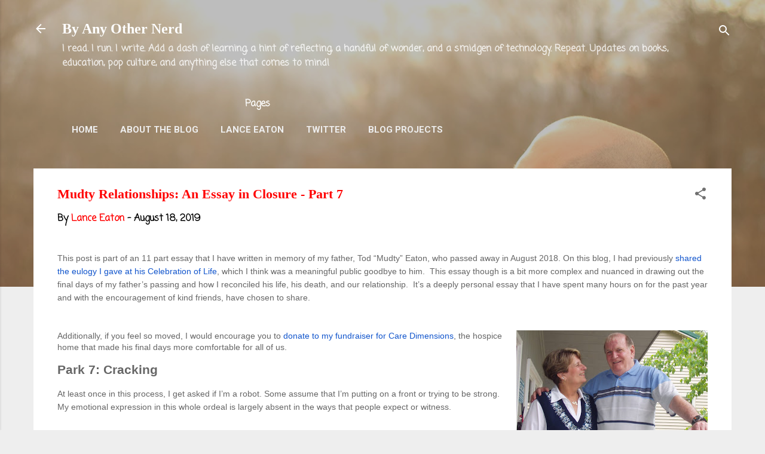

--- FILE ---
content_type: text/html; charset=UTF-8
request_url: https://www.byanyothernerd.com/2019/08/mudty-relationships-essay-in-closure_18.html
body_size: 29749
content:
<!DOCTYPE html>
<html dir='ltr' xmlns='http://www.w3.org/1999/xhtml' xmlns:b='http://www.google.com/2005/gml/b' xmlns:data='http://www.google.com/2005/gml/data' xmlns:expr='http://www.google.com/2005/gml/expr'>
<head>
<!-- Global site tag (gtag.js) - Google Analytics -->
<script async='async' src='https://www.googletagmanager.com/gtag/js?id=G-3M55XBGBW2'></script>
<script>
  window.dataLayer = window.dataLayer || [];
  function gtag(){dataLayer.push(arguments);}
  gtag('js', new Date());

  gtag('config', 'G-3M55XBGBW2');
</script>
<meta content='width=device-width, initial-scale=1' name='viewport'/>
<title>Mudty Relationships: An Essay in Closure - Part 7</title>
<meta content='text/html; charset=UTF-8' http-equiv='Content-Type'/>
<!-- Chrome, Firefox OS and Opera -->
<meta content='#eeeeee' name='theme-color'/>
<!-- Windows Phone -->
<meta content='#eeeeee' name='msapplication-navbutton-color'/>
<meta content='blogger' name='generator'/>
<link href='https://www.byanyothernerd.com/favicon.ico' rel='icon' type='image/x-icon'/>
<link href='https://www.byanyothernerd.com/2019/08/mudty-relationships-essay-in-closure_18.html' rel='canonical'/>
<link rel="alternate" type="application/atom+xml" title="By Any Other Nerd - Atom" href="https://www.byanyothernerd.com/feeds/posts/default" />
<link rel="alternate" type="application/rss+xml" title="By Any Other Nerd - RSS" href="https://www.byanyothernerd.com/feeds/posts/default?alt=rss" />
<link rel="service.post" type="application/atom+xml" title="By Any Other Nerd - Atom" href="https://www.blogger.com/feeds/3887611099343215170/posts/default" />

<link rel="alternate" type="application/atom+xml" title="By Any Other Nerd - Atom" href="https://www.byanyothernerd.com/feeds/7127430920168658943/comments/default" />
<!--Can't find substitution for tag [blog.ieCssRetrofitLinks]-->
<link href='https://blogger.googleusercontent.com/img/b/R29vZ2xl/AVvXsEgqo5KKJVFdj26rhuQVM_dWwyJ5-KiWHrX7ghd5lfYEFxKjpPhMjwtY9BXOK5Vj95mpOpLJYvNHdBmghPyJtmHWrldBN8ABnL5qiPvPR3VL4kiG2FCYDIlyuKoJIvk1frRZI54sWUrE9y8/s320/Tod+Eaton+0007.jpg' rel='image_src'/>
<meta content='https://www.byanyothernerd.com/2019/08/mudty-relationships-essay-in-closure_18.html' property='og:url'/>
<meta content='Mudty Relationships: An Essay in Closure - Part 7' property='og:title'/>
<meta content='Thoughts on books, audiobooks, comics, running, higher education, teaching, pop culture, open access, &amp; artificial intelligence from Lance Eaton' property='og:description'/>
<meta content='https://blogger.googleusercontent.com/img/b/R29vZ2xl/AVvXsEgqo5KKJVFdj26rhuQVM_dWwyJ5-KiWHrX7ghd5lfYEFxKjpPhMjwtY9BXOK5Vj95mpOpLJYvNHdBmghPyJtmHWrldBN8ABnL5qiPvPR3VL4kiG2FCYDIlyuKoJIvk1frRZI54sWUrE9y8/w1200-h630-p-k-no-nu/Tod+Eaton+0007.jpg' property='og:image'/>
<style type='text/css'>@font-face{font-family:'Coming Soon';font-style:normal;font-weight:400;font-display:swap;src:url(//fonts.gstatic.com/s/comingsoon/v20/qWcuB6mzpYL7AJ2VfdQR1t-VWDnRsDkg.woff2)format('woff2');unicode-range:U+0000-00FF,U+0131,U+0152-0153,U+02BB-02BC,U+02C6,U+02DA,U+02DC,U+0304,U+0308,U+0329,U+2000-206F,U+20AC,U+2122,U+2191,U+2193,U+2212,U+2215,U+FEFF,U+FFFD;}@font-face{font-family:'Damion';font-style:normal;font-weight:400;font-display:swap;src:url(//fonts.gstatic.com/s/damion/v15/hv-XlzJ3KEUe_YZkZGw2EzJwV9J-.woff2)format('woff2');unicode-range:U+0100-02BA,U+02BD-02C5,U+02C7-02CC,U+02CE-02D7,U+02DD-02FF,U+0304,U+0308,U+0329,U+1D00-1DBF,U+1E00-1E9F,U+1EF2-1EFF,U+2020,U+20A0-20AB,U+20AD-20C0,U+2113,U+2C60-2C7F,U+A720-A7FF;}@font-face{font-family:'Damion';font-style:normal;font-weight:400;font-display:swap;src:url(//fonts.gstatic.com/s/damion/v15/hv-XlzJ3KEUe_YZkamw2EzJwVw.woff2)format('woff2');unicode-range:U+0000-00FF,U+0131,U+0152-0153,U+02BB-02BC,U+02C6,U+02DA,U+02DC,U+0304,U+0308,U+0329,U+2000-206F,U+20AC,U+2122,U+2191,U+2193,U+2212,U+2215,U+FEFF,U+FFFD;}@font-face{font-family:'Playfair Display';font-style:normal;font-weight:900;font-display:swap;src:url(//fonts.gstatic.com/s/playfairdisplay/v40/nuFvD-vYSZviVYUb_rj3ij__anPXJzDwcbmjWBN2PKfsunDTbtPK-F2qC0usEw.woff2)format('woff2');unicode-range:U+0301,U+0400-045F,U+0490-0491,U+04B0-04B1,U+2116;}@font-face{font-family:'Playfair Display';font-style:normal;font-weight:900;font-display:swap;src:url(//fonts.gstatic.com/s/playfairdisplay/v40/nuFvD-vYSZviVYUb_rj3ij__anPXJzDwcbmjWBN2PKfsunDYbtPK-F2qC0usEw.woff2)format('woff2');unicode-range:U+0102-0103,U+0110-0111,U+0128-0129,U+0168-0169,U+01A0-01A1,U+01AF-01B0,U+0300-0301,U+0303-0304,U+0308-0309,U+0323,U+0329,U+1EA0-1EF9,U+20AB;}@font-face{font-family:'Playfair Display';font-style:normal;font-weight:900;font-display:swap;src:url(//fonts.gstatic.com/s/playfairdisplay/v40/nuFvD-vYSZviVYUb_rj3ij__anPXJzDwcbmjWBN2PKfsunDZbtPK-F2qC0usEw.woff2)format('woff2');unicode-range:U+0100-02BA,U+02BD-02C5,U+02C7-02CC,U+02CE-02D7,U+02DD-02FF,U+0304,U+0308,U+0329,U+1D00-1DBF,U+1E00-1E9F,U+1EF2-1EFF,U+2020,U+20A0-20AB,U+20AD-20C0,U+2113,U+2C60-2C7F,U+A720-A7FF;}@font-face{font-family:'Playfair Display';font-style:normal;font-weight:900;font-display:swap;src:url(//fonts.gstatic.com/s/playfairdisplay/v40/nuFvD-vYSZviVYUb_rj3ij__anPXJzDwcbmjWBN2PKfsunDXbtPK-F2qC0s.woff2)format('woff2');unicode-range:U+0000-00FF,U+0131,U+0152-0153,U+02BB-02BC,U+02C6,U+02DA,U+02DC,U+0304,U+0308,U+0329,U+2000-206F,U+20AC,U+2122,U+2191,U+2193,U+2212,U+2215,U+FEFF,U+FFFD;}@font-face{font-family:'Roboto';font-style:italic;font-weight:300;font-stretch:100%;font-display:swap;src:url(//fonts.gstatic.com/s/roboto/v50/KFOKCnqEu92Fr1Mu53ZEC9_Vu3r1gIhOszmOClHrs6ljXfMMLt_QuAX-k3Yi128m0kN2.woff2)format('woff2');unicode-range:U+0460-052F,U+1C80-1C8A,U+20B4,U+2DE0-2DFF,U+A640-A69F,U+FE2E-FE2F;}@font-face{font-family:'Roboto';font-style:italic;font-weight:300;font-stretch:100%;font-display:swap;src:url(//fonts.gstatic.com/s/roboto/v50/KFOKCnqEu92Fr1Mu53ZEC9_Vu3r1gIhOszmOClHrs6ljXfMMLt_QuAz-k3Yi128m0kN2.woff2)format('woff2');unicode-range:U+0301,U+0400-045F,U+0490-0491,U+04B0-04B1,U+2116;}@font-face{font-family:'Roboto';font-style:italic;font-weight:300;font-stretch:100%;font-display:swap;src:url(//fonts.gstatic.com/s/roboto/v50/KFOKCnqEu92Fr1Mu53ZEC9_Vu3r1gIhOszmOClHrs6ljXfMMLt_QuAT-k3Yi128m0kN2.woff2)format('woff2');unicode-range:U+1F00-1FFF;}@font-face{font-family:'Roboto';font-style:italic;font-weight:300;font-stretch:100%;font-display:swap;src:url(//fonts.gstatic.com/s/roboto/v50/KFOKCnqEu92Fr1Mu53ZEC9_Vu3r1gIhOszmOClHrs6ljXfMMLt_QuAv-k3Yi128m0kN2.woff2)format('woff2');unicode-range:U+0370-0377,U+037A-037F,U+0384-038A,U+038C,U+038E-03A1,U+03A3-03FF;}@font-face{font-family:'Roboto';font-style:italic;font-weight:300;font-stretch:100%;font-display:swap;src:url(//fonts.gstatic.com/s/roboto/v50/KFOKCnqEu92Fr1Mu53ZEC9_Vu3r1gIhOszmOClHrs6ljXfMMLt_QuHT-k3Yi128m0kN2.woff2)format('woff2');unicode-range:U+0302-0303,U+0305,U+0307-0308,U+0310,U+0312,U+0315,U+031A,U+0326-0327,U+032C,U+032F-0330,U+0332-0333,U+0338,U+033A,U+0346,U+034D,U+0391-03A1,U+03A3-03A9,U+03B1-03C9,U+03D1,U+03D5-03D6,U+03F0-03F1,U+03F4-03F5,U+2016-2017,U+2034-2038,U+203C,U+2040,U+2043,U+2047,U+2050,U+2057,U+205F,U+2070-2071,U+2074-208E,U+2090-209C,U+20D0-20DC,U+20E1,U+20E5-20EF,U+2100-2112,U+2114-2115,U+2117-2121,U+2123-214F,U+2190,U+2192,U+2194-21AE,U+21B0-21E5,U+21F1-21F2,U+21F4-2211,U+2213-2214,U+2216-22FF,U+2308-230B,U+2310,U+2319,U+231C-2321,U+2336-237A,U+237C,U+2395,U+239B-23B7,U+23D0,U+23DC-23E1,U+2474-2475,U+25AF,U+25B3,U+25B7,U+25BD,U+25C1,U+25CA,U+25CC,U+25FB,U+266D-266F,U+27C0-27FF,U+2900-2AFF,U+2B0E-2B11,U+2B30-2B4C,U+2BFE,U+3030,U+FF5B,U+FF5D,U+1D400-1D7FF,U+1EE00-1EEFF;}@font-face{font-family:'Roboto';font-style:italic;font-weight:300;font-stretch:100%;font-display:swap;src:url(//fonts.gstatic.com/s/roboto/v50/KFOKCnqEu92Fr1Mu53ZEC9_Vu3r1gIhOszmOClHrs6ljXfMMLt_QuGb-k3Yi128m0kN2.woff2)format('woff2');unicode-range:U+0001-000C,U+000E-001F,U+007F-009F,U+20DD-20E0,U+20E2-20E4,U+2150-218F,U+2190,U+2192,U+2194-2199,U+21AF,U+21E6-21F0,U+21F3,U+2218-2219,U+2299,U+22C4-22C6,U+2300-243F,U+2440-244A,U+2460-24FF,U+25A0-27BF,U+2800-28FF,U+2921-2922,U+2981,U+29BF,U+29EB,U+2B00-2BFF,U+4DC0-4DFF,U+FFF9-FFFB,U+10140-1018E,U+10190-1019C,U+101A0,U+101D0-101FD,U+102E0-102FB,U+10E60-10E7E,U+1D2C0-1D2D3,U+1D2E0-1D37F,U+1F000-1F0FF,U+1F100-1F1AD,U+1F1E6-1F1FF,U+1F30D-1F30F,U+1F315,U+1F31C,U+1F31E,U+1F320-1F32C,U+1F336,U+1F378,U+1F37D,U+1F382,U+1F393-1F39F,U+1F3A7-1F3A8,U+1F3AC-1F3AF,U+1F3C2,U+1F3C4-1F3C6,U+1F3CA-1F3CE,U+1F3D4-1F3E0,U+1F3ED,U+1F3F1-1F3F3,U+1F3F5-1F3F7,U+1F408,U+1F415,U+1F41F,U+1F426,U+1F43F,U+1F441-1F442,U+1F444,U+1F446-1F449,U+1F44C-1F44E,U+1F453,U+1F46A,U+1F47D,U+1F4A3,U+1F4B0,U+1F4B3,U+1F4B9,U+1F4BB,U+1F4BF,U+1F4C8-1F4CB,U+1F4D6,U+1F4DA,U+1F4DF,U+1F4E3-1F4E6,U+1F4EA-1F4ED,U+1F4F7,U+1F4F9-1F4FB,U+1F4FD-1F4FE,U+1F503,U+1F507-1F50B,U+1F50D,U+1F512-1F513,U+1F53E-1F54A,U+1F54F-1F5FA,U+1F610,U+1F650-1F67F,U+1F687,U+1F68D,U+1F691,U+1F694,U+1F698,U+1F6AD,U+1F6B2,U+1F6B9-1F6BA,U+1F6BC,U+1F6C6-1F6CF,U+1F6D3-1F6D7,U+1F6E0-1F6EA,U+1F6F0-1F6F3,U+1F6F7-1F6FC,U+1F700-1F7FF,U+1F800-1F80B,U+1F810-1F847,U+1F850-1F859,U+1F860-1F887,U+1F890-1F8AD,U+1F8B0-1F8BB,U+1F8C0-1F8C1,U+1F900-1F90B,U+1F93B,U+1F946,U+1F984,U+1F996,U+1F9E9,U+1FA00-1FA6F,U+1FA70-1FA7C,U+1FA80-1FA89,U+1FA8F-1FAC6,U+1FACE-1FADC,U+1FADF-1FAE9,U+1FAF0-1FAF8,U+1FB00-1FBFF;}@font-face{font-family:'Roboto';font-style:italic;font-weight:300;font-stretch:100%;font-display:swap;src:url(//fonts.gstatic.com/s/roboto/v50/KFOKCnqEu92Fr1Mu53ZEC9_Vu3r1gIhOszmOClHrs6ljXfMMLt_QuAf-k3Yi128m0kN2.woff2)format('woff2');unicode-range:U+0102-0103,U+0110-0111,U+0128-0129,U+0168-0169,U+01A0-01A1,U+01AF-01B0,U+0300-0301,U+0303-0304,U+0308-0309,U+0323,U+0329,U+1EA0-1EF9,U+20AB;}@font-face{font-family:'Roboto';font-style:italic;font-weight:300;font-stretch:100%;font-display:swap;src:url(//fonts.gstatic.com/s/roboto/v50/KFOKCnqEu92Fr1Mu53ZEC9_Vu3r1gIhOszmOClHrs6ljXfMMLt_QuAb-k3Yi128m0kN2.woff2)format('woff2');unicode-range:U+0100-02BA,U+02BD-02C5,U+02C7-02CC,U+02CE-02D7,U+02DD-02FF,U+0304,U+0308,U+0329,U+1D00-1DBF,U+1E00-1E9F,U+1EF2-1EFF,U+2020,U+20A0-20AB,U+20AD-20C0,U+2113,U+2C60-2C7F,U+A720-A7FF;}@font-face{font-family:'Roboto';font-style:italic;font-weight:300;font-stretch:100%;font-display:swap;src:url(//fonts.gstatic.com/s/roboto/v50/KFOKCnqEu92Fr1Mu53ZEC9_Vu3r1gIhOszmOClHrs6ljXfMMLt_QuAj-k3Yi128m0g.woff2)format('woff2');unicode-range:U+0000-00FF,U+0131,U+0152-0153,U+02BB-02BC,U+02C6,U+02DA,U+02DC,U+0304,U+0308,U+0329,U+2000-206F,U+20AC,U+2122,U+2191,U+2193,U+2212,U+2215,U+FEFF,U+FFFD;}@font-face{font-family:'Roboto';font-style:normal;font-weight:400;font-stretch:100%;font-display:swap;src:url(//fonts.gstatic.com/s/roboto/v50/KFO7CnqEu92Fr1ME7kSn66aGLdTylUAMa3GUBHMdazTgWw.woff2)format('woff2');unicode-range:U+0460-052F,U+1C80-1C8A,U+20B4,U+2DE0-2DFF,U+A640-A69F,U+FE2E-FE2F;}@font-face{font-family:'Roboto';font-style:normal;font-weight:400;font-stretch:100%;font-display:swap;src:url(//fonts.gstatic.com/s/roboto/v50/KFO7CnqEu92Fr1ME7kSn66aGLdTylUAMa3iUBHMdazTgWw.woff2)format('woff2');unicode-range:U+0301,U+0400-045F,U+0490-0491,U+04B0-04B1,U+2116;}@font-face{font-family:'Roboto';font-style:normal;font-weight:400;font-stretch:100%;font-display:swap;src:url(//fonts.gstatic.com/s/roboto/v50/KFO7CnqEu92Fr1ME7kSn66aGLdTylUAMa3CUBHMdazTgWw.woff2)format('woff2');unicode-range:U+1F00-1FFF;}@font-face{font-family:'Roboto';font-style:normal;font-weight:400;font-stretch:100%;font-display:swap;src:url(//fonts.gstatic.com/s/roboto/v50/KFO7CnqEu92Fr1ME7kSn66aGLdTylUAMa3-UBHMdazTgWw.woff2)format('woff2');unicode-range:U+0370-0377,U+037A-037F,U+0384-038A,U+038C,U+038E-03A1,U+03A3-03FF;}@font-face{font-family:'Roboto';font-style:normal;font-weight:400;font-stretch:100%;font-display:swap;src:url(//fonts.gstatic.com/s/roboto/v50/KFO7CnqEu92Fr1ME7kSn66aGLdTylUAMawCUBHMdazTgWw.woff2)format('woff2');unicode-range:U+0302-0303,U+0305,U+0307-0308,U+0310,U+0312,U+0315,U+031A,U+0326-0327,U+032C,U+032F-0330,U+0332-0333,U+0338,U+033A,U+0346,U+034D,U+0391-03A1,U+03A3-03A9,U+03B1-03C9,U+03D1,U+03D5-03D6,U+03F0-03F1,U+03F4-03F5,U+2016-2017,U+2034-2038,U+203C,U+2040,U+2043,U+2047,U+2050,U+2057,U+205F,U+2070-2071,U+2074-208E,U+2090-209C,U+20D0-20DC,U+20E1,U+20E5-20EF,U+2100-2112,U+2114-2115,U+2117-2121,U+2123-214F,U+2190,U+2192,U+2194-21AE,U+21B0-21E5,U+21F1-21F2,U+21F4-2211,U+2213-2214,U+2216-22FF,U+2308-230B,U+2310,U+2319,U+231C-2321,U+2336-237A,U+237C,U+2395,U+239B-23B7,U+23D0,U+23DC-23E1,U+2474-2475,U+25AF,U+25B3,U+25B7,U+25BD,U+25C1,U+25CA,U+25CC,U+25FB,U+266D-266F,U+27C0-27FF,U+2900-2AFF,U+2B0E-2B11,U+2B30-2B4C,U+2BFE,U+3030,U+FF5B,U+FF5D,U+1D400-1D7FF,U+1EE00-1EEFF;}@font-face{font-family:'Roboto';font-style:normal;font-weight:400;font-stretch:100%;font-display:swap;src:url(//fonts.gstatic.com/s/roboto/v50/KFO7CnqEu92Fr1ME7kSn66aGLdTylUAMaxKUBHMdazTgWw.woff2)format('woff2');unicode-range:U+0001-000C,U+000E-001F,U+007F-009F,U+20DD-20E0,U+20E2-20E4,U+2150-218F,U+2190,U+2192,U+2194-2199,U+21AF,U+21E6-21F0,U+21F3,U+2218-2219,U+2299,U+22C4-22C6,U+2300-243F,U+2440-244A,U+2460-24FF,U+25A0-27BF,U+2800-28FF,U+2921-2922,U+2981,U+29BF,U+29EB,U+2B00-2BFF,U+4DC0-4DFF,U+FFF9-FFFB,U+10140-1018E,U+10190-1019C,U+101A0,U+101D0-101FD,U+102E0-102FB,U+10E60-10E7E,U+1D2C0-1D2D3,U+1D2E0-1D37F,U+1F000-1F0FF,U+1F100-1F1AD,U+1F1E6-1F1FF,U+1F30D-1F30F,U+1F315,U+1F31C,U+1F31E,U+1F320-1F32C,U+1F336,U+1F378,U+1F37D,U+1F382,U+1F393-1F39F,U+1F3A7-1F3A8,U+1F3AC-1F3AF,U+1F3C2,U+1F3C4-1F3C6,U+1F3CA-1F3CE,U+1F3D4-1F3E0,U+1F3ED,U+1F3F1-1F3F3,U+1F3F5-1F3F7,U+1F408,U+1F415,U+1F41F,U+1F426,U+1F43F,U+1F441-1F442,U+1F444,U+1F446-1F449,U+1F44C-1F44E,U+1F453,U+1F46A,U+1F47D,U+1F4A3,U+1F4B0,U+1F4B3,U+1F4B9,U+1F4BB,U+1F4BF,U+1F4C8-1F4CB,U+1F4D6,U+1F4DA,U+1F4DF,U+1F4E3-1F4E6,U+1F4EA-1F4ED,U+1F4F7,U+1F4F9-1F4FB,U+1F4FD-1F4FE,U+1F503,U+1F507-1F50B,U+1F50D,U+1F512-1F513,U+1F53E-1F54A,U+1F54F-1F5FA,U+1F610,U+1F650-1F67F,U+1F687,U+1F68D,U+1F691,U+1F694,U+1F698,U+1F6AD,U+1F6B2,U+1F6B9-1F6BA,U+1F6BC,U+1F6C6-1F6CF,U+1F6D3-1F6D7,U+1F6E0-1F6EA,U+1F6F0-1F6F3,U+1F6F7-1F6FC,U+1F700-1F7FF,U+1F800-1F80B,U+1F810-1F847,U+1F850-1F859,U+1F860-1F887,U+1F890-1F8AD,U+1F8B0-1F8BB,U+1F8C0-1F8C1,U+1F900-1F90B,U+1F93B,U+1F946,U+1F984,U+1F996,U+1F9E9,U+1FA00-1FA6F,U+1FA70-1FA7C,U+1FA80-1FA89,U+1FA8F-1FAC6,U+1FACE-1FADC,U+1FADF-1FAE9,U+1FAF0-1FAF8,U+1FB00-1FBFF;}@font-face{font-family:'Roboto';font-style:normal;font-weight:400;font-stretch:100%;font-display:swap;src:url(//fonts.gstatic.com/s/roboto/v50/KFO7CnqEu92Fr1ME7kSn66aGLdTylUAMa3OUBHMdazTgWw.woff2)format('woff2');unicode-range:U+0102-0103,U+0110-0111,U+0128-0129,U+0168-0169,U+01A0-01A1,U+01AF-01B0,U+0300-0301,U+0303-0304,U+0308-0309,U+0323,U+0329,U+1EA0-1EF9,U+20AB;}@font-face{font-family:'Roboto';font-style:normal;font-weight:400;font-stretch:100%;font-display:swap;src:url(//fonts.gstatic.com/s/roboto/v50/KFO7CnqEu92Fr1ME7kSn66aGLdTylUAMa3KUBHMdazTgWw.woff2)format('woff2');unicode-range:U+0100-02BA,U+02BD-02C5,U+02C7-02CC,U+02CE-02D7,U+02DD-02FF,U+0304,U+0308,U+0329,U+1D00-1DBF,U+1E00-1E9F,U+1EF2-1EFF,U+2020,U+20A0-20AB,U+20AD-20C0,U+2113,U+2C60-2C7F,U+A720-A7FF;}@font-face{font-family:'Roboto';font-style:normal;font-weight:400;font-stretch:100%;font-display:swap;src:url(//fonts.gstatic.com/s/roboto/v50/KFO7CnqEu92Fr1ME7kSn66aGLdTylUAMa3yUBHMdazQ.woff2)format('woff2');unicode-range:U+0000-00FF,U+0131,U+0152-0153,U+02BB-02BC,U+02C6,U+02DA,U+02DC,U+0304,U+0308,U+0329,U+2000-206F,U+20AC,U+2122,U+2191,U+2193,U+2212,U+2215,U+FEFF,U+FFFD;}@font-face{font-family:'Roboto';font-style:normal;font-weight:700;font-stretch:100%;font-display:swap;src:url(//fonts.gstatic.com/s/roboto/v50/KFO7CnqEu92Fr1ME7kSn66aGLdTylUAMa3GUBHMdazTgWw.woff2)format('woff2');unicode-range:U+0460-052F,U+1C80-1C8A,U+20B4,U+2DE0-2DFF,U+A640-A69F,U+FE2E-FE2F;}@font-face{font-family:'Roboto';font-style:normal;font-weight:700;font-stretch:100%;font-display:swap;src:url(//fonts.gstatic.com/s/roboto/v50/KFO7CnqEu92Fr1ME7kSn66aGLdTylUAMa3iUBHMdazTgWw.woff2)format('woff2');unicode-range:U+0301,U+0400-045F,U+0490-0491,U+04B0-04B1,U+2116;}@font-face{font-family:'Roboto';font-style:normal;font-weight:700;font-stretch:100%;font-display:swap;src:url(//fonts.gstatic.com/s/roboto/v50/KFO7CnqEu92Fr1ME7kSn66aGLdTylUAMa3CUBHMdazTgWw.woff2)format('woff2');unicode-range:U+1F00-1FFF;}@font-face{font-family:'Roboto';font-style:normal;font-weight:700;font-stretch:100%;font-display:swap;src:url(//fonts.gstatic.com/s/roboto/v50/KFO7CnqEu92Fr1ME7kSn66aGLdTylUAMa3-UBHMdazTgWw.woff2)format('woff2');unicode-range:U+0370-0377,U+037A-037F,U+0384-038A,U+038C,U+038E-03A1,U+03A3-03FF;}@font-face{font-family:'Roboto';font-style:normal;font-weight:700;font-stretch:100%;font-display:swap;src:url(//fonts.gstatic.com/s/roboto/v50/KFO7CnqEu92Fr1ME7kSn66aGLdTylUAMawCUBHMdazTgWw.woff2)format('woff2');unicode-range:U+0302-0303,U+0305,U+0307-0308,U+0310,U+0312,U+0315,U+031A,U+0326-0327,U+032C,U+032F-0330,U+0332-0333,U+0338,U+033A,U+0346,U+034D,U+0391-03A1,U+03A3-03A9,U+03B1-03C9,U+03D1,U+03D5-03D6,U+03F0-03F1,U+03F4-03F5,U+2016-2017,U+2034-2038,U+203C,U+2040,U+2043,U+2047,U+2050,U+2057,U+205F,U+2070-2071,U+2074-208E,U+2090-209C,U+20D0-20DC,U+20E1,U+20E5-20EF,U+2100-2112,U+2114-2115,U+2117-2121,U+2123-214F,U+2190,U+2192,U+2194-21AE,U+21B0-21E5,U+21F1-21F2,U+21F4-2211,U+2213-2214,U+2216-22FF,U+2308-230B,U+2310,U+2319,U+231C-2321,U+2336-237A,U+237C,U+2395,U+239B-23B7,U+23D0,U+23DC-23E1,U+2474-2475,U+25AF,U+25B3,U+25B7,U+25BD,U+25C1,U+25CA,U+25CC,U+25FB,U+266D-266F,U+27C0-27FF,U+2900-2AFF,U+2B0E-2B11,U+2B30-2B4C,U+2BFE,U+3030,U+FF5B,U+FF5D,U+1D400-1D7FF,U+1EE00-1EEFF;}@font-face{font-family:'Roboto';font-style:normal;font-weight:700;font-stretch:100%;font-display:swap;src:url(//fonts.gstatic.com/s/roboto/v50/KFO7CnqEu92Fr1ME7kSn66aGLdTylUAMaxKUBHMdazTgWw.woff2)format('woff2');unicode-range:U+0001-000C,U+000E-001F,U+007F-009F,U+20DD-20E0,U+20E2-20E4,U+2150-218F,U+2190,U+2192,U+2194-2199,U+21AF,U+21E6-21F0,U+21F3,U+2218-2219,U+2299,U+22C4-22C6,U+2300-243F,U+2440-244A,U+2460-24FF,U+25A0-27BF,U+2800-28FF,U+2921-2922,U+2981,U+29BF,U+29EB,U+2B00-2BFF,U+4DC0-4DFF,U+FFF9-FFFB,U+10140-1018E,U+10190-1019C,U+101A0,U+101D0-101FD,U+102E0-102FB,U+10E60-10E7E,U+1D2C0-1D2D3,U+1D2E0-1D37F,U+1F000-1F0FF,U+1F100-1F1AD,U+1F1E6-1F1FF,U+1F30D-1F30F,U+1F315,U+1F31C,U+1F31E,U+1F320-1F32C,U+1F336,U+1F378,U+1F37D,U+1F382,U+1F393-1F39F,U+1F3A7-1F3A8,U+1F3AC-1F3AF,U+1F3C2,U+1F3C4-1F3C6,U+1F3CA-1F3CE,U+1F3D4-1F3E0,U+1F3ED,U+1F3F1-1F3F3,U+1F3F5-1F3F7,U+1F408,U+1F415,U+1F41F,U+1F426,U+1F43F,U+1F441-1F442,U+1F444,U+1F446-1F449,U+1F44C-1F44E,U+1F453,U+1F46A,U+1F47D,U+1F4A3,U+1F4B0,U+1F4B3,U+1F4B9,U+1F4BB,U+1F4BF,U+1F4C8-1F4CB,U+1F4D6,U+1F4DA,U+1F4DF,U+1F4E3-1F4E6,U+1F4EA-1F4ED,U+1F4F7,U+1F4F9-1F4FB,U+1F4FD-1F4FE,U+1F503,U+1F507-1F50B,U+1F50D,U+1F512-1F513,U+1F53E-1F54A,U+1F54F-1F5FA,U+1F610,U+1F650-1F67F,U+1F687,U+1F68D,U+1F691,U+1F694,U+1F698,U+1F6AD,U+1F6B2,U+1F6B9-1F6BA,U+1F6BC,U+1F6C6-1F6CF,U+1F6D3-1F6D7,U+1F6E0-1F6EA,U+1F6F0-1F6F3,U+1F6F7-1F6FC,U+1F700-1F7FF,U+1F800-1F80B,U+1F810-1F847,U+1F850-1F859,U+1F860-1F887,U+1F890-1F8AD,U+1F8B0-1F8BB,U+1F8C0-1F8C1,U+1F900-1F90B,U+1F93B,U+1F946,U+1F984,U+1F996,U+1F9E9,U+1FA00-1FA6F,U+1FA70-1FA7C,U+1FA80-1FA89,U+1FA8F-1FAC6,U+1FACE-1FADC,U+1FADF-1FAE9,U+1FAF0-1FAF8,U+1FB00-1FBFF;}@font-face{font-family:'Roboto';font-style:normal;font-weight:700;font-stretch:100%;font-display:swap;src:url(//fonts.gstatic.com/s/roboto/v50/KFO7CnqEu92Fr1ME7kSn66aGLdTylUAMa3OUBHMdazTgWw.woff2)format('woff2');unicode-range:U+0102-0103,U+0110-0111,U+0128-0129,U+0168-0169,U+01A0-01A1,U+01AF-01B0,U+0300-0301,U+0303-0304,U+0308-0309,U+0323,U+0329,U+1EA0-1EF9,U+20AB;}@font-face{font-family:'Roboto';font-style:normal;font-weight:700;font-stretch:100%;font-display:swap;src:url(//fonts.gstatic.com/s/roboto/v50/KFO7CnqEu92Fr1ME7kSn66aGLdTylUAMa3KUBHMdazTgWw.woff2)format('woff2');unicode-range:U+0100-02BA,U+02BD-02C5,U+02C7-02CC,U+02CE-02D7,U+02DD-02FF,U+0304,U+0308,U+0329,U+1D00-1DBF,U+1E00-1E9F,U+1EF2-1EFF,U+2020,U+20A0-20AB,U+20AD-20C0,U+2113,U+2C60-2C7F,U+A720-A7FF;}@font-face{font-family:'Roboto';font-style:normal;font-weight:700;font-stretch:100%;font-display:swap;src:url(//fonts.gstatic.com/s/roboto/v50/KFO7CnqEu92Fr1ME7kSn66aGLdTylUAMa3yUBHMdazQ.woff2)format('woff2');unicode-range:U+0000-00FF,U+0131,U+0152-0153,U+02BB-02BC,U+02C6,U+02DA,U+02DC,U+0304,U+0308,U+0329,U+2000-206F,U+20AC,U+2122,U+2191,U+2193,U+2212,U+2215,U+FEFF,U+FFFD;}</style>
<style id='page-skin-1' type='text/css'><!--
/*! normalize.css v3.0.1 | MIT License | git.io/normalize */html{font-family:sans-serif;-ms-text-size-adjust:100%;-webkit-text-size-adjust:100%}body{margin:0}article,aside,details,figcaption,figure,footer,header,hgroup,main,nav,section,summary{display:block}audio,canvas,progress,video{display:inline-block;vertical-align:baseline}audio:not([controls]){display:none;height:0}[hidden],template{display:none}a{background:transparent}a:active,a:hover{outline:0}abbr[title]{border-bottom:1px dotted}b,strong{font-weight:bold}dfn{font-style:italic}h1{font-size:2em;margin:.67em 0}mark{background:#ff0;color:#000}small{font-size:80%}sub,sup{font-size:75%;line-height:0;position:relative;vertical-align:baseline}sup{top:-0.5em}sub{bottom:-0.25em}img{border:0}svg:not(:root){overflow:hidden}figure{margin:1em 40px}hr{-moz-box-sizing:content-box;box-sizing:content-box;height:0}pre{overflow:auto}code,kbd,pre,samp{font-family:monospace,monospace;font-size:1em}button,input,optgroup,select,textarea{color:inherit;font:inherit;margin:0}button{overflow:visible}button,select{text-transform:none}button,html input[type="button"],input[type="reset"],input[type="submit"]{-webkit-appearance:button;cursor:pointer}button[disabled],html input[disabled]{cursor:default}button::-moz-focus-inner,input::-moz-focus-inner{border:0;padding:0}input{line-height:normal}input[type="checkbox"],input[type="radio"]{box-sizing:border-box;padding:0}input[type="number"]::-webkit-inner-spin-button,input[type="number"]::-webkit-outer-spin-button{height:auto}input[type="search"]{-webkit-appearance:textfield;-moz-box-sizing:content-box;-webkit-box-sizing:content-box;box-sizing:content-box}input[type="search"]::-webkit-search-cancel-button,input[type="search"]::-webkit-search-decoration{-webkit-appearance:none}fieldset{border:1px solid #c0c0c0;margin:0 2px;padding:.35em .625em .75em}legend{border:0;padding:0}textarea{overflow:auto}optgroup{font-weight:bold}table{border-collapse:collapse;border-spacing:0}td,th{padding:0}
/*!************************************************
* Blogger Template Style
* Name: Contempo
**************************************************/
body{
overflow-wrap:break-word;
word-break:break-word;
word-wrap:break-word
}
.hidden{
display:none
}
.invisible{
visibility:hidden
}
.container::after,.float-container::after{
clear:both;
content:'';
display:table
}
.clearboth{
clear:both
}
#comments .comment .comment-actions,.subscribe-popup .FollowByEmail .follow-by-email-submit,.widget.Profile .profile-link,.widget.Profile .profile-link.visit-profile{
background:0 0;
border:0;
box-shadow:none;
color:#ff0000;
cursor:pointer;
font-size:14px;
font-weight:700;
outline:0;
text-decoration:none;
text-transform:uppercase;
width:auto
}
.dim-overlay{
background-color:rgba(0,0,0,.54);
height:100vh;
left:0;
position:fixed;
top:0;
width:100%
}
#sharing-dim-overlay{
background-color:transparent
}
input::-ms-clear{
display:none
}
.blogger-logo,.svg-icon-24.blogger-logo{
fill:#ff9800;
opacity:1
}
.loading-spinner-large{
-webkit-animation:mspin-rotate 1.568s infinite linear;
animation:mspin-rotate 1.568s infinite linear;
height:48px;
overflow:hidden;
position:absolute;
width:48px;
z-index:200
}
.loading-spinner-large>div{
-webkit-animation:mspin-revrot 5332ms infinite steps(4);
animation:mspin-revrot 5332ms infinite steps(4)
}
.loading-spinner-large>div>div{
-webkit-animation:mspin-singlecolor-large-film 1333ms infinite steps(81);
animation:mspin-singlecolor-large-film 1333ms infinite steps(81);
background-size:100%;
height:48px;
width:3888px
}
.mspin-black-large>div>div,.mspin-grey_54-large>div>div{
background-image:url(https://www.blogblog.com/indie/mspin_black_large.svg)
}
.mspin-white-large>div>div{
background-image:url(https://www.blogblog.com/indie/mspin_white_large.svg)
}
.mspin-grey_54-large{
opacity:.54
}
@-webkit-keyframes mspin-singlecolor-large-film{
from{
-webkit-transform:translateX(0);
transform:translateX(0)
}
to{
-webkit-transform:translateX(-3888px);
transform:translateX(-3888px)
}
}
@keyframes mspin-singlecolor-large-film{
from{
-webkit-transform:translateX(0);
transform:translateX(0)
}
to{
-webkit-transform:translateX(-3888px);
transform:translateX(-3888px)
}
}
@-webkit-keyframes mspin-rotate{
from{
-webkit-transform:rotate(0);
transform:rotate(0)
}
to{
-webkit-transform:rotate(360deg);
transform:rotate(360deg)
}
}
@keyframes mspin-rotate{
from{
-webkit-transform:rotate(0);
transform:rotate(0)
}
to{
-webkit-transform:rotate(360deg);
transform:rotate(360deg)
}
}
@-webkit-keyframes mspin-revrot{
from{
-webkit-transform:rotate(0);
transform:rotate(0)
}
to{
-webkit-transform:rotate(-360deg);
transform:rotate(-360deg)
}
}
@keyframes mspin-revrot{
from{
-webkit-transform:rotate(0);
transform:rotate(0)
}
to{
-webkit-transform:rotate(-360deg);
transform:rotate(-360deg)
}
}
.skip-navigation{
background-color:#fff;
box-sizing:border-box;
color:#000;
display:block;
height:0;
left:0;
line-height:50px;
overflow:hidden;
padding-top:0;
position:fixed;
text-align:center;
top:0;
-webkit-transition:box-shadow .3s,height .3s,padding-top .3s;
transition:box-shadow .3s,height .3s,padding-top .3s;
width:100%;
z-index:900
}
.skip-navigation:focus{
box-shadow:0 4px 5px 0 rgba(0,0,0,.14),0 1px 10px 0 rgba(0,0,0,.12),0 2px 4px -1px rgba(0,0,0,.2);
height:50px
}
#main{
outline:0
}
.main-heading{
position:absolute;
clip:rect(1px,1px,1px,1px);
padding:0;
border:0;
height:1px;
width:1px;
overflow:hidden
}
.Attribution{
margin-top:1em;
text-align:center
}
.Attribution .blogger img,.Attribution .blogger svg{
vertical-align:bottom
}
.Attribution .blogger img{
margin-right:.5em
}
.Attribution div{
line-height:24px;
margin-top:.5em
}
.Attribution .copyright,.Attribution .image-attribution{
font-size:.7em;
margin-top:1.5em
}
.BLOG_mobile_video_class{
display:none
}
.bg-photo{
background-attachment:scroll!important
}
body .CSS_LIGHTBOX{
z-index:900
}
.extendable .show-less,.extendable .show-more{
border-color:#ff0000;
color:#ff0000;
margin-top:8px
}
.extendable .show-less.hidden,.extendable .show-more.hidden{
display:none
}
.inline-ad{
display:none;
max-width:100%;
overflow:hidden
}
.adsbygoogle{
display:block
}
#cookieChoiceInfo{
bottom:0;
top:auto
}
iframe.b-hbp-video{
border:0
}
.post-body img{
max-width:100%
}
.post-body iframe{
max-width:100%
}
.post-body a[imageanchor="1"]{
display:inline-block
}
.byline{
margin-right:1em
}
.byline:last-child{
margin-right:0
}
.link-copied-dialog{
max-width:520px;
outline:0
}
.link-copied-dialog .modal-dialog-buttons{
margin-top:8px
}
.link-copied-dialog .goog-buttonset-default{
background:0 0;
border:0
}
.link-copied-dialog .goog-buttonset-default:focus{
outline:0
}
.paging-control-container{
margin-bottom:16px
}
.paging-control-container .paging-control{
display:inline-block
}
.paging-control-container .comment-range-text::after,.paging-control-container .paging-control{
color:#ff0000
}
.paging-control-container .comment-range-text,.paging-control-container .paging-control{
margin-right:8px
}
.paging-control-container .comment-range-text::after,.paging-control-container .paging-control::after{
content:'\00B7';
cursor:default;
padding-left:8px;
pointer-events:none
}
.paging-control-container .comment-range-text:last-child::after,.paging-control-container .paging-control:last-child::after{
content:none
}
.byline.reactions iframe{
height:20px
}
.b-notification{
color:#000;
background-color:#fff;
border-bottom:solid 1px #000;
box-sizing:border-box;
padding:16px 32px;
text-align:center
}
.b-notification.visible{
-webkit-transition:margin-top .3s cubic-bezier(.4,0,.2,1);
transition:margin-top .3s cubic-bezier(.4,0,.2,1)
}
.b-notification.invisible{
position:absolute
}
.b-notification-close{
position:absolute;
right:8px;
top:8px
}
.no-posts-message{
line-height:40px;
text-align:center
}
@media screen and (max-width:800px){
body.item-view .post-body a[imageanchor="1"][style*="float: left;"],body.item-view .post-body a[imageanchor="1"][style*="float: right;"]{
float:none!important;
clear:none!important
}
body.item-view .post-body a[imageanchor="1"] img{
display:block;
height:auto;
margin:0 auto
}
body.item-view .post-body>.separator:first-child>a[imageanchor="1"]:first-child{
margin-top:20px
}
.post-body a[imageanchor]{
display:block
}
body.item-view .post-body a[imageanchor="1"]{
margin-left:0!important;
margin-right:0!important
}
body.item-view .post-body a[imageanchor="1"]+a[imageanchor="1"]{
margin-top:16px
}
}
.item-control{
display:none
}
#comments{
border-top:1px dashed rgba(0,0,0,.54);
margin-top:20px;
padding:20px
}
#comments .comment-thread ol{
margin:0;
padding-left:0;
padding-left:0
}
#comments .comment .comment-replybox-single,#comments .comment-thread .comment-replies{
margin-left:60px
}
#comments .comment-thread .thread-count{
display:none
}
#comments .comment{
list-style-type:none;
padding:0 0 30px;
position:relative
}
#comments .comment .comment{
padding-bottom:8px
}
.comment .avatar-image-container{
position:absolute
}
.comment .avatar-image-container img{
border-radius:50%
}
.avatar-image-container svg,.comment .avatar-image-container .avatar-icon{
border-radius:50%;
border:solid 1px #707070;
box-sizing:border-box;
fill:#707070;
height:35px;
margin:0;
padding:7px;
width:35px
}
.comment .comment-block{
margin-top:10px;
margin-left:60px;
padding-bottom:0
}
#comments .comment-author-header-wrapper{
margin-left:40px
}
#comments .comment .thread-expanded .comment-block{
padding-bottom:20px
}
#comments .comment .comment-header .user,#comments .comment .comment-header .user a{
color:#ff0000;
font-style:normal;
font-weight:700
}
#comments .comment .comment-actions{
bottom:0;
margin-bottom:15px;
position:absolute
}
#comments .comment .comment-actions>*{
margin-right:8px
}
#comments .comment .comment-header .datetime{
bottom:0;
color:rgba(255,0,0,.54);
display:inline-block;
font-size:13px;
font-style:italic;
margin-left:8px
}
#comments .comment .comment-footer .comment-timestamp a,#comments .comment .comment-header .datetime a{
color:rgba(255,0,0,.54)
}
#comments .comment .comment-content,.comment .comment-body{
margin-top:12px;
word-break:break-word
}
.comment-body{
margin-bottom:12px
}
#comments.embed[data-num-comments="0"]{
border:0;
margin-top:0;
padding-top:0
}
#comments.embed[data-num-comments="0"] #comment-post-message,#comments.embed[data-num-comments="0"] div.comment-form>p,#comments.embed[data-num-comments="0"] p.comment-footer{
display:none
}
#comment-editor-src{
display:none
}
.comments .comments-content .loadmore.loaded{
max-height:0;
opacity:0;
overflow:hidden
}
.extendable .remaining-items{
height:0;
overflow:hidden;
-webkit-transition:height .3s cubic-bezier(.4,0,.2,1);
transition:height .3s cubic-bezier(.4,0,.2,1)
}
.extendable .remaining-items.expanded{
height:auto
}
.svg-icon-24,.svg-icon-24-button{
cursor:pointer;
height:24px;
width:24px;
min-width:24px
}
.touch-icon{
margin:-12px;
padding:12px
}
.touch-icon:active,.touch-icon:focus{
background-color:rgba(153,153,153,.4);
border-radius:50%
}
svg:not(:root).touch-icon{
overflow:visible
}
html[dir=rtl] .rtl-reversible-icon{
-webkit-transform:scaleX(-1);
-ms-transform:scaleX(-1);
transform:scaleX(-1)
}
.svg-icon-24-button,.touch-icon-button{
background:0 0;
border:0;
margin:0;
outline:0;
padding:0
}
.touch-icon-button .touch-icon:active,.touch-icon-button .touch-icon:focus{
background-color:transparent
}
.touch-icon-button:active .touch-icon,.touch-icon-button:focus .touch-icon{
background-color:rgba(153,153,153,.4);
border-radius:50%
}
.Profile .default-avatar-wrapper .avatar-icon{
border-radius:50%;
border:solid 1px #707070;
box-sizing:border-box;
fill:#707070;
margin:0
}
.Profile .individual .default-avatar-wrapper .avatar-icon{
padding:25px
}
.Profile .individual .avatar-icon,.Profile .individual .profile-img{
height:120px;
width:120px
}
.Profile .team .default-avatar-wrapper .avatar-icon{
padding:8px
}
.Profile .team .avatar-icon,.Profile .team .default-avatar-wrapper,.Profile .team .profile-img{
height:40px;
width:40px
}
.snippet-container{
margin:0;
position:relative;
overflow:hidden
}
.snippet-fade{
bottom:0;
box-sizing:border-box;
position:absolute;
width:96px
}
.snippet-fade{
right:0
}
.snippet-fade:after{
content:'\2026'
}
.snippet-fade:after{
float:right
}
.post-bottom{
-webkit-box-align:center;
-webkit-align-items:center;
-ms-flex-align:center;
align-items:center;
display:-webkit-box;
display:-webkit-flex;
display:-ms-flexbox;
display:flex;
-webkit-flex-wrap:wrap;
-ms-flex-wrap:wrap;
flex-wrap:wrap
}
.post-footer{
-webkit-box-flex:1;
-webkit-flex:1 1 auto;
-ms-flex:1 1 auto;
flex:1 1 auto;
-webkit-flex-wrap:wrap;
-ms-flex-wrap:wrap;
flex-wrap:wrap;
-webkit-box-ordinal-group:2;
-webkit-order:1;
-ms-flex-order:1;
order:1
}
.post-footer>*{
-webkit-box-flex:0;
-webkit-flex:0 1 auto;
-ms-flex:0 1 auto;
flex:0 1 auto
}
.post-footer .byline:last-child{
margin-right:1em
}
.jump-link{
-webkit-box-flex:0;
-webkit-flex:0 0 auto;
-ms-flex:0 0 auto;
flex:0 0 auto;
-webkit-box-ordinal-group:3;
-webkit-order:2;
-ms-flex-order:2;
order:2
}
.centered-top-container.sticky{
left:0;
position:fixed;
right:0;
top:0;
width:auto;
z-index:50;
-webkit-transition-property:opacity,-webkit-transform;
transition-property:opacity,-webkit-transform;
transition-property:transform,opacity;
transition-property:transform,opacity,-webkit-transform;
-webkit-transition-duration:.2s;
transition-duration:.2s;
-webkit-transition-timing-function:cubic-bezier(.4,0,.2,1);
transition-timing-function:cubic-bezier(.4,0,.2,1)
}
.centered-top-placeholder{
display:none
}
.collapsed-header .centered-top-placeholder{
display:block
}
.centered-top-container .Header .replaced h1,.centered-top-placeholder .Header .replaced h1{
display:none
}
.centered-top-container.sticky .Header .replaced h1{
display:block
}
.centered-top-container.sticky .Header .header-widget{
background:0 0
}
.centered-top-container.sticky .Header .header-image-wrapper{
display:none
}
.centered-top-container img,.centered-top-placeholder img{
max-width:100%
}
.collapsible{
-webkit-transition:height .3s cubic-bezier(.4,0,.2,1);
transition:height .3s cubic-bezier(.4,0,.2,1)
}
.collapsible,.collapsible>summary{
display:block;
overflow:hidden
}
.collapsible>:not(summary){
display:none
}
.collapsible[open]>:not(summary){
display:block
}
.collapsible:focus,.collapsible>summary:focus{
outline:0
}
.collapsible>summary{
cursor:pointer;
display:block;
padding:0
}
.collapsible:focus>summary,.collapsible>summary:focus{
background-color:transparent
}
.collapsible>summary::-webkit-details-marker{
display:none
}
.collapsible-title{
-webkit-box-align:center;
-webkit-align-items:center;
-ms-flex-align:center;
align-items:center;
display:-webkit-box;
display:-webkit-flex;
display:-ms-flexbox;
display:flex
}
.collapsible-title .title{
-webkit-box-flex:1;
-webkit-flex:1 1 auto;
-ms-flex:1 1 auto;
flex:1 1 auto;
-webkit-box-ordinal-group:1;
-webkit-order:0;
-ms-flex-order:0;
order:0;
overflow:hidden;
text-overflow:ellipsis;
white-space:nowrap
}
.collapsible-title .chevron-down,.collapsible[open] .collapsible-title .chevron-up{
display:block
}
.collapsible-title .chevron-up,.collapsible[open] .collapsible-title .chevron-down{
display:none
}
.flat-button{
cursor:pointer;
display:inline-block;
font-weight:700;
text-transform:uppercase;
border-radius:2px;
padding:8px;
margin:-8px
}
.flat-icon-button{
background:0 0;
border:0;
margin:0;
outline:0;
padding:0;
margin:-12px;
padding:12px;
cursor:pointer;
box-sizing:content-box;
display:inline-block;
line-height:0
}
.flat-icon-button,.flat-icon-button .splash-wrapper{
border-radius:50%
}
.flat-icon-button .splash.animate{
-webkit-animation-duration:.3s;
animation-duration:.3s
}
.overflowable-container{
max-height:47.2px;
overflow:hidden;
position:relative
}
.overflow-button{
cursor:pointer
}
#overflowable-dim-overlay{
background:0 0
}
.overflow-popup{
box-shadow:0 2px 2px 0 rgba(0,0,0,.14),0 3px 1px -2px rgba(0,0,0,.2),0 1px 5px 0 rgba(0,0,0,.12);
background-color:#ffffff;
left:0;
max-width:calc(100% - 32px);
position:absolute;
top:0;
visibility:hidden;
z-index:101
}
.overflow-popup ul{
list-style:none
}
.overflow-popup .tabs li,.overflow-popup li{
display:block;
height:auto
}
.overflow-popup .tabs li{
padding-left:0;
padding-right:0
}
.overflow-button.hidden,.overflow-popup .tabs li.hidden,.overflow-popup li.hidden{
display:none
}
.pill-button{
background:0 0;
border:1px solid;
border-radius:12px;
cursor:pointer;
display:inline-block;
padding:4px 16px;
text-transform:uppercase
}
.ripple{
position:relative
}
.ripple>*{
z-index:1
}
.splash-wrapper{
bottom:0;
left:0;
overflow:hidden;
pointer-events:none;
position:absolute;
right:0;
top:0;
z-index:0
}
.splash{
background:#ccc;
border-radius:100%;
display:block;
opacity:.6;
position:absolute;
-webkit-transform:scale(0);
-ms-transform:scale(0);
transform:scale(0)
}
.splash.animate{
-webkit-animation:ripple-effect .4s linear;
animation:ripple-effect .4s linear
}
@-webkit-keyframes ripple-effect{
100%{
opacity:0;
-webkit-transform:scale(2.5);
transform:scale(2.5)
}
}
@keyframes ripple-effect{
100%{
opacity:0;
-webkit-transform:scale(2.5);
transform:scale(2.5)
}
}
.search{
display:-webkit-box;
display:-webkit-flex;
display:-ms-flexbox;
display:flex;
line-height:24px;
width:24px
}
.search.focused{
width:100%
}
.search.focused .section{
width:100%
}
.search form{
z-index:101
}
.search h3{
display:none
}
.search form{
display:-webkit-box;
display:-webkit-flex;
display:-ms-flexbox;
display:flex;
-webkit-box-flex:1;
-webkit-flex:1 0 0;
-ms-flex:1 0 0px;
flex:1 0 0;
border-bottom:solid 1px transparent;
padding-bottom:8px
}
.search form>*{
display:none
}
.search.focused form>*{
display:block
}
.search .search-input label{
display:none
}
.centered-top-placeholder.cloned .search form{
z-index:30
}
.search.focused form{
border-color:#ffffff;
position:relative;
width:auto
}
.collapsed-header .centered-top-container .search.focused form{
border-bottom-color:transparent
}
.search-expand{
-webkit-box-flex:0;
-webkit-flex:0 0 auto;
-ms-flex:0 0 auto;
flex:0 0 auto
}
.search-expand-text{
display:none
}
.search-close{
display:inline;
vertical-align:middle
}
.search-input{
-webkit-box-flex:1;
-webkit-flex:1 0 1px;
-ms-flex:1 0 1px;
flex:1 0 1px
}
.search-input input{
background:0 0;
border:0;
box-sizing:border-box;
color:#ffffff;
display:inline-block;
outline:0;
width:calc(100% - 48px)
}
.search-input input.no-cursor{
color:transparent;
text-shadow:0 0 0 #ffffff
}
.collapsed-header .centered-top-container .search-action,.collapsed-header .centered-top-container .search-input input{
color:#ff0000
}
.collapsed-header .centered-top-container .search-input input.no-cursor{
color:transparent;
text-shadow:0 0 0 #ff0000
}
.collapsed-header .centered-top-container .search-input input.no-cursor:focus,.search-input input.no-cursor:focus{
outline:0
}
.search-focused>*{
visibility:hidden
}
.search-focused .search,.search-focused .search-icon{
visibility:visible
}
.search.focused .search-action{
display:block
}
.search.focused .search-action:disabled{
opacity:.3
}
.widget.Sharing .sharing-button{
display:none
}
.widget.Sharing .sharing-buttons li{
padding:0
}
.widget.Sharing .sharing-buttons li span{
display:none
}
.post-share-buttons{
position:relative
}
.centered-bottom .share-buttons .svg-icon-24,.share-buttons .svg-icon-24{
fill:#212121
}
.sharing-open.touch-icon-button:active .touch-icon,.sharing-open.touch-icon-button:focus .touch-icon{
background-color:transparent
}
.share-buttons{
background-color:#ffffff;
border-radius:2px;
box-shadow:0 2px 2px 0 rgba(0,0,0,.14),0 3px 1px -2px rgba(0,0,0,.2),0 1px 5px 0 rgba(0,0,0,.12);
color:#212121;
list-style:none;
margin:0;
padding:8px 0;
position:absolute;
top:-11px;
min-width:200px;
z-index:101
}
.share-buttons.hidden{
display:none
}
.sharing-button{
background:0 0;
border:0;
margin:0;
outline:0;
padding:0;
cursor:pointer
}
.share-buttons li{
margin:0;
height:48px
}
.share-buttons li:last-child{
margin-bottom:0
}
.share-buttons li .sharing-platform-button{
box-sizing:border-box;
cursor:pointer;
display:block;
height:100%;
margin-bottom:0;
padding:0 16px;
position:relative;
width:100%
}
.share-buttons li .sharing-platform-button:focus,.share-buttons li .sharing-platform-button:hover{
background-color:rgba(128,128,128,.1);
outline:0
}
.share-buttons li svg[class*=" sharing-"],.share-buttons li svg[class^=sharing-]{
position:absolute;
top:10px
}
.share-buttons li span.sharing-platform-button{
position:relative;
top:0
}
.share-buttons li .platform-sharing-text{
display:block;
font-size:16px;
line-height:48px;
white-space:nowrap
}
.share-buttons li .platform-sharing-text{
margin-left:56px
}
.sidebar-container{
background-color:#ffffff;
max-width:262px;
overflow-y:auto;
-webkit-transition-property:-webkit-transform;
transition-property:-webkit-transform;
transition-property:transform;
transition-property:transform,-webkit-transform;
-webkit-transition-duration:.3s;
transition-duration:.3s;
-webkit-transition-timing-function:cubic-bezier(0,0,.2,1);
transition-timing-function:cubic-bezier(0,0,.2,1);
width:262px;
z-index:101;
-webkit-overflow-scrolling:touch
}
.sidebar-container .navigation{
line-height:0;
padding:16px
}
.sidebar-container .sidebar-back{
cursor:pointer
}
.sidebar-container .widget{
background:0 0;
margin:0 16px;
padding:16px 0
}
.sidebar-container .widget .title{
color:#212121;
margin:0
}
.sidebar-container .widget ul{
list-style:none;
margin:0;
padding:0
}
.sidebar-container .widget ul ul{
margin-left:1em
}
.sidebar-container .widget li{
font-size:16px;
line-height:normal
}
.sidebar-container .widget+.widget{
border-top:1px dashed #cccccc
}
.BlogArchive li{
margin:16px 0
}
.BlogArchive li:last-child{
margin-bottom:0
}
.Label li a{
display:inline-block
}
.BlogArchive .post-count,.Label .label-count{
float:right;
margin-left:.25em
}
.BlogArchive .post-count::before,.Label .label-count::before{
content:'('
}
.BlogArchive .post-count::after,.Label .label-count::after{
content:')'
}
.widget.Translate .skiptranslate>div{
display:block!important
}
.widget.Profile .profile-link{
display:-webkit-box;
display:-webkit-flex;
display:-ms-flexbox;
display:flex
}
.widget.Profile .team-member .default-avatar-wrapper,.widget.Profile .team-member .profile-img{
-webkit-box-flex:0;
-webkit-flex:0 0 auto;
-ms-flex:0 0 auto;
flex:0 0 auto;
margin-right:1em
}
.widget.Profile .individual .profile-link{
-webkit-box-orient:vertical;
-webkit-box-direction:normal;
-webkit-flex-direction:column;
-ms-flex-direction:column;
flex-direction:column
}
.widget.Profile .team .profile-link .profile-name{
-webkit-align-self:center;
-ms-flex-item-align:center;
-ms-grid-row-align:center;
align-self:center;
display:block;
-webkit-box-flex:1;
-webkit-flex:1 1 auto;
-ms-flex:1 1 auto;
flex:1 1 auto
}
.dim-overlay{
background-color:rgba(0,0,0,.54);
z-index:100
}
body.sidebar-visible{
overflow-y:hidden
}
@media screen and (max-width:1481px){
.sidebar-container{
bottom:0;
position:fixed;
top:0;
left:0;
right:auto
}
.sidebar-container.sidebar-invisible{
-webkit-transition-timing-function:cubic-bezier(.4,0,.6,1);
transition-timing-function:cubic-bezier(.4,0,.6,1);
-webkit-transform:translateX(-262px);
-ms-transform:translateX(-262px);
transform:translateX(-262px)
}
}
@media screen and (min-width:1482px){
.sidebar-container{
position:absolute;
top:0;
left:0;
right:auto
}
.sidebar-container .navigation{
display:none
}
}
.dialog{
box-shadow:0 2px 2px 0 rgba(0,0,0,.14),0 3px 1px -2px rgba(0,0,0,.2),0 1px 5px 0 rgba(0,0,0,.12);
background:#ffffff;
box-sizing:border-box;
color:#757575;
padding:30px;
position:fixed;
text-align:center;
width:calc(100% - 24px);
z-index:101
}
.dialog input[type=email],.dialog input[type=text]{
background-color:transparent;
border:0;
border-bottom:solid 1px rgba(117,117,117,.12);
color:#757575;
display:block;
font-family:Coming Soon;
font-size:16px;
line-height:24px;
margin:auto;
padding-bottom:7px;
outline:0;
text-align:center;
width:100%
}
.dialog input[type=email]::-webkit-input-placeholder,.dialog input[type=text]::-webkit-input-placeholder{
color:#757575
}
.dialog input[type=email]::-moz-placeholder,.dialog input[type=text]::-moz-placeholder{
color:#757575
}
.dialog input[type=email]:-ms-input-placeholder,.dialog input[type=text]:-ms-input-placeholder{
color:#757575
}
.dialog input[type=email]::placeholder,.dialog input[type=text]::placeholder{
color:#757575
}
.dialog input[type=email]:focus,.dialog input[type=text]:focus{
border-bottom:solid 2px #ff0000;
padding-bottom:6px
}
.dialog input.no-cursor{
color:transparent;
text-shadow:0 0 0 #757575
}
.dialog input.no-cursor:focus{
outline:0
}
.dialog input.no-cursor:focus{
outline:0
}
.dialog input[type=submit]{
font-family:Coming Soon
}
.dialog .goog-buttonset-default{
color:#ff0000
}
.subscribe-popup{
max-width:364px
}
.subscribe-popup h3{
color:#ff0000;
font-size:1.8em;
margin-top:0
}
.subscribe-popup .FollowByEmail h3{
display:none
}
.subscribe-popup .FollowByEmail .follow-by-email-submit{
color:#ff0000;
display:inline-block;
margin:0 auto;
margin-top:24px;
width:auto;
white-space:normal
}
.subscribe-popup .FollowByEmail .follow-by-email-submit:disabled{
cursor:default;
opacity:.3
}
@media (max-width:800px){
.blog-name div.widget.Subscribe{
margin-bottom:16px
}
body.item-view .blog-name div.widget.Subscribe{
margin:8px auto 16px auto;
width:100%
}
}
.tabs{
list-style:none
}
.tabs li{
display:inline-block
}
.tabs li a{
cursor:pointer;
display:inline-block;
font-weight:700;
text-transform:uppercase;
padding:12px 8px
}
.tabs .selected{
border-bottom:4px solid #ffffff
}
.tabs .selected a{
color:#ffffff
}
body#layout .bg-photo,body#layout .bg-photo-overlay{
display:none
}
body#layout .page_body{
padding:0;
position:relative;
top:0
}
body#layout .page{
display:inline-block;
left:inherit;
position:relative;
vertical-align:top;
width:540px
}
body#layout .centered{
max-width:954px
}
body#layout .navigation{
display:none
}
body#layout .sidebar-container{
display:inline-block;
width:40%
}
body#layout .hamburger-menu,body#layout .search{
display:none
}
.centered-top-container .svg-icon-24,body.collapsed-header .centered-top-placeholder .svg-icon-24{
fill:#ffffff
}
.sidebar-container .svg-icon-24{
fill:#707070
}
.centered-bottom .svg-icon-24,body.collapsed-header .centered-top-container .svg-icon-24{
fill:#707070
}
.centered-bottom .share-buttons .svg-icon-24,.share-buttons .svg-icon-24{
fill:#212121
}
body{
background-color:#eeeeee;
color:#757575;
font:normal bold 16px Coming Soon;
margin:0;
min-height:100vh
}
img{
max-width:100%
}
h3{
color:#757575;
font-size:16px
}
a{
text-decoration:none;
color:#ff0000
}
a:visited{
color:#2196f3
}
a:hover{
color:#2196f3
}
blockquote{
color:#444444;
font:italic 300 15px Roboto, sans-serif;
font-size:x-large;
text-align:center
}
.pill-button{
font-size:12px
}
.bg-photo-container{
height:480px;
overflow:hidden;
position:absolute;
width:100%;
z-index:1
}
.bg-photo{
background:#eeeeee url(//1.bp.blogspot.com/-VCOZv-vdsNU/XIee8PIjPeI/AAAAAAABqG4/Zdl4REHFXIsT61RLeLm6ubL381ECIX8tQCK4BGAYYCw/s0/Lance%2B-%2BSun%2B1800-1000.jpg) repeat scroll top center;
background-attachment:scroll;
background-size:cover;
-webkit-filter:blur(0px);
filter:blur(0px);
height:calc(100% + 2 * 0px);
left:0px;
position:absolute;
top:0px;
width:calc(100% + 2 * 0px)
}
.bg-photo-overlay{
background:rgba(0,0,0,.26);
background-size:cover;
height:480px;
position:absolute;
width:100%;
z-index:2
}
.hamburger-menu{
float:left;
margin-top:0
}
.sticky .hamburger-menu{
float:none;
position:absolute
}
.search{
border-bottom:solid 1px rgba(255, 255, 255, 0);
float:right;
position:relative;
-webkit-transition-property:width;
transition-property:width;
-webkit-transition-duration:.5s;
transition-duration:.5s;
-webkit-transition-timing-function:cubic-bezier(.4,0,.2,1);
transition-timing-function:cubic-bezier(.4,0,.2,1);
z-index:101
}
.search .dim-overlay{
background-color:transparent
}
.search form{
height:36px;
-webkit-transition-property:border-color;
transition-property:border-color;
-webkit-transition-delay:.5s;
transition-delay:.5s;
-webkit-transition-duration:.2s;
transition-duration:.2s;
-webkit-transition-timing-function:cubic-bezier(.4,0,.2,1);
transition-timing-function:cubic-bezier(.4,0,.2,1)
}
.search.focused{
width:calc(100% - 48px)
}
.search.focused form{
display:-webkit-box;
display:-webkit-flex;
display:-ms-flexbox;
display:flex;
-webkit-box-flex:1;
-webkit-flex:1 0 1px;
-ms-flex:1 0 1px;
flex:1 0 1px;
border-color:#ffffff;
margin-left:-24px;
padding-left:36px;
position:relative;
width:auto
}
.item-view .search,.sticky .search{
right:0;
float:none;
margin-left:0;
position:absolute
}
.item-view .search.focused,.sticky .search.focused{
width:calc(100% - 50px)
}
.item-view .search.focused form,.sticky .search.focused form{
border-bottom-color:#666666
}
.centered-top-placeholder.cloned .search form{
z-index:30
}
.search_button{
-webkit-box-flex:0;
-webkit-flex:0 0 24px;
-ms-flex:0 0 24px;
flex:0 0 24px;
-webkit-box-orient:vertical;
-webkit-box-direction:normal;
-webkit-flex-direction:column;
-ms-flex-direction:column;
flex-direction:column
}
.search_button svg{
margin-top:0
}
.search-input{
height:48px
}
.search-input input{
display:block;
color:#ffffff;
font:16px Roboto, sans-serif;
height:48px;
line-height:48px;
padding:0;
width:100%
}
.search-input input::-webkit-input-placeholder{
color:#ffffff;
opacity:.3
}
.search-input input::-moz-placeholder{
color:#ffffff;
opacity:.3
}
.search-input input:-ms-input-placeholder{
color:#ffffff;
opacity:.3
}
.search-input input::placeholder{
color:#ffffff;
opacity:.3
}
.search-action{
background:0 0;
border:0;
color:#ffffff;
cursor:pointer;
display:none;
height:48px;
margin-top:0
}
.sticky .search-action{
color:#666666
}
.search.focused .search-action{
display:block
}
.search.focused .search-action:disabled{
opacity:.3
}
.page_body{
position:relative;
z-index:20
}
.page_body .widget{
margin-bottom:16px
}
.page_body .centered{
box-sizing:border-box;
display:-webkit-box;
display:-webkit-flex;
display:-ms-flexbox;
display:flex;
-webkit-box-orient:vertical;
-webkit-box-direction:normal;
-webkit-flex-direction:column;
-ms-flex-direction:column;
flex-direction:column;
margin:0 auto;
max-width:1200px;
min-height:100vh;
padding:24px 0
}
.page_body .centered>*{
-webkit-box-flex:0;
-webkit-flex:0 0 auto;
-ms-flex:0 0 auto;
flex:0 0 auto
}
.page_body .centered>#footer{
margin-top:auto
}
.blog-name{
margin:24px 0 16px 0
}
.item-view .blog-name,.sticky .blog-name{
box-sizing:border-box;
margin-left:36px;
min-height:48px;
opacity:1;
padding-top:12px
}
.blog-name .subscribe-section-container{
margin-bottom:32px;
text-align:center;
-webkit-transition-property:opacity;
transition-property:opacity;
-webkit-transition-duration:.5s;
transition-duration:.5s
}
.item-view .blog-name .subscribe-section-container,.sticky .blog-name .subscribe-section-container{
margin:0 0 8px 0
}
.blog-name .PageList{
margin-top:16px;
padding-top:8px;
text-align:center
}
.blog-name .PageList .overflowable-contents{
width:100%
}
.blog-name .PageList h3.title{
color:#ffffff;
margin:8px auto;
text-align:center;
width:100%
}
.centered-top-container .blog-name{
-webkit-transition-property:opacity;
transition-property:opacity;
-webkit-transition-duration:.5s;
transition-duration:.5s
}
.item-view .return_link{
margin-bottom:12px;
margin-top:12px;
position:absolute
}
.item-view .blog-name{
display:-webkit-box;
display:-webkit-flex;
display:-ms-flexbox;
display:flex;
-webkit-flex-wrap:wrap;
-ms-flex-wrap:wrap;
flex-wrap:wrap;
margin:0 48px 27px 48px
}
.item-view .subscribe-section-container{
-webkit-box-flex:0;
-webkit-flex:0 0 auto;
-ms-flex:0 0 auto;
flex:0 0 auto
}
.item-view #header,.item-view .Header{
margin-bottom:5px;
margin-right:15px
}
.item-view .sticky .Header{
margin-bottom:0
}
.item-view .Header p{
margin:10px 0 0 0;
text-align:left
}
.item-view .post-share-buttons-bottom{
margin-right:16px
}
.sticky{
background:#ffffff;
box-shadow:0 0 20px 0 rgba(0,0,0,.7);
box-sizing:border-box;
margin-left:0
}
.sticky #header{
margin-bottom:8px;
margin-right:8px
}
.sticky .centered-top{
margin:4px auto;
max-width:1168px;
min-height:48px
}
.sticky .blog-name{
display:-webkit-box;
display:-webkit-flex;
display:-ms-flexbox;
display:flex;
margin:0 48px
}
.sticky .blog-name #header{
-webkit-box-flex:0;
-webkit-flex:0 1 auto;
-ms-flex:0 1 auto;
flex:0 1 auto;
-webkit-box-ordinal-group:2;
-webkit-order:1;
-ms-flex-order:1;
order:1;
overflow:hidden
}
.sticky .blog-name .subscribe-section-container{
-webkit-box-flex:0;
-webkit-flex:0 0 auto;
-ms-flex:0 0 auto;
flex:0 0 auto;
-webkit-box-ordinal-group:3;
-webkit-order:2;
-ms-flex-order:2;
order:2
}
.sticky .Header h1{
overflow:hidden;
text-overflow:ellipsis;
white-space:nowrap;
margin-right:-10px;
margin-bottom:-10px;
padding-right:10px;
padding-bottom:10px
}
.sticky .Header p{
display:none
}
.sticky .PageList{
display:none
}
.search-focused>*{
visibility:visible
}
.search-focused .hamburger-menu{
visibility:visible
}
.item-view .search-focused .blog-name,.sticky .search-focused .blog-name{
opacity:0
}
.centered-bottom,.centered-top-container,.centered-top-placeholder{
padding:0 16px
}
.centered-top{
position:relative
}
.item-view .centered-top.search-focused .subscribe-section-container,.sticky .centered-top.search-focused .subscribe-section-container{
opacity:0
}
.page_body.has-vertical-ads .centered .centered-bottom{
display:inline-block;
width:calc(100% - 176px)
}
.Header h1{
color:#ffffff;
font:normal bold 45px Georgia, Utopia, 'Palatino Linotype', Palatino, serif;
line-height:normal;
margin:0 0 13px 0;
text-align:center;
width:100%
}
.Header h1 a,.Header h1 a:hover,.Header h1 a:visited{
color:#ffffff
}
.item-view .Header h1,.sticky .Header h1{
font-size:24px;
line-height:24px;
margin:0;
text-align:left
}
.sticky .Header h1{
color:#666666
}
.sticky .Header h1 a,.sticky .Header h1 a:hover,.sticky .Header h1 a:visited{
color:#666666
}
.Header p{
color:#ffffff;
margin:0 0 13px 0;
opacity:.8;
text-align:center
}
.widget .title{
line-height:28px
}
.BlogArchive li{
font-size:16px
}
.BlogArchive .post-count{
color:#666666
}
#page_body .FeaturedPost,.Blog .blog-posts .post-outer-container{
background:#ffffff;
min-height:40px;
padding:30px 40px;
width:auto
}
.Blog .blog-posts .post-outer-container:last-child{
margin-bottom:0
}
.Blog .blog-posts .post-outer-container .post-outer{
border:0;
position:relative;
padding-bottom:.25em
}
.post-outer-container{
margin-bottom:16px
}
.post:first-child{
margin-top:0
}
.post .thumb{
float:left;
height:20%;
width:20%
}
.post-share-buttons-bottom,.post-share-buttons-top{
float:right
}
.post-share-buttons-bottom{
margin-right:24px
}
.post-footer,.post-header{
clear:left;
color:#000000;
margin:0;
width:inherit
}
.blog-pager{
text-align:center
}
.blog-pager a{
color:#ff0000
}
.blog-pager a:visited{
color:#2196f3
}
.blog-pager a:hover{
color:#2196f3
}
.post-title{
font:normal bold 22px Georgia, Utopia, 'Palatino Linotype', Palatino, serif;
float:left;
margin:0 0 8px 0;
max-width:calc(100% - 48px)
}
.post-title a{
font:normal normal 24px Coming Soon
}
.post-title,.post-title a,.post-title a:hover,.post-title a:visited{
color:#ff0000
}
.post-body{
color:#666666;
font:normal normal 14px Verdana, Geneva, sans-serif;
line-height:1.6em;
margin:1.5em 0 2em 0;
display:block
}
.post-body img{
height:inherit
}
.post-body .snippet-thumbnail{
float:left;
margin:0;
margin-right:2em;
max-height:128px;
max-width:128px
}
.post-body .snippet-thumbnail img{
max-width:100%
}
.main .FeaturedPost .widget-content{
border:0;
position:relative;
padding-bottom:.25em
}
.FeaturedPost img{
margin-top:2em
}
.FeaturedPost .snippet-container{
margin:2em 0
}
.FeaturedPost .snippet-container p{
margin:0
}
.FeaturedPost .snippet-thumbnail{
float:none;
height:auto;
margin-bottom:2em;
margin-right:0;
overflow:hidden;
max-height:calc(600px + 2em);
max-width:100%;
text-align:center;
width:100%
}
.FeaturedPost .snippet-thumbnail img{
max-width:100%;
width:100%
}
.byline{
color:#000000;
display:inline-block;
line-height:24px;
margin-top:8px;
vertical-align:top
}
.byline.post-author:first-child{
margin-right:0
}
.byline.reactions .reactions-label{
line-height:22px;
vertical-align:top
}
.byline.post-share-buttons{
position:relative;
display:inline-block;
margin-top:0;
width:100%
}
.byline.post-share-buttons .sharing{
float:right
}
.flat-button.ripple:hover{
background-color:rgba(255,0,0,.12)
}
.flat-button.ripple .splash{
background-color:rgba(255,0,0,.4)
}
a.timestamp-link,a:active.timestamp-link,a:visited.timestamp-link{
color:inherit;
font:inherit;
text-decoration:inherit
}
.post-share-buttons{
margin-left:0
}
.clear-sharing{
min-height:24px
}
.comment-link{
color:#ff0000;
position:relative
}
.comment-link .num_comments{
margin-left:8px;
vertical-align:top
}
#comment-holder .continue{
display:none
}
#comment-editor{
margin-bottom:20px;
margin-top:20px
}
#comments .comment-form h4,#comments h3.title{
position:absolute;
clip:rect(1px,1px,1px,1px);
padding:0;
border:0;
height:1px;
width:1px;
overflow:hidden
}
.post-filter-message{
background-color:rgba(0,0,0,.7);
color:#fff;
display:table;
margin-bottom:16px;
width:100%
}
.post-filter-message div{
display:table-cell;
padding:15px 28px
}
.post-filter-message div:last-child{
padding-left:0;
text-align:right
}
.post-filter-message a{
white-space:nowrap
}
.post-filter-message .search-label,.post-filter-message .search-query{
font-weight:700;
color:#ff0000
}
#blog-pager{
margin:2em 0
}
#blog-pager a{
color:#ff0000;
font-size:14px
}
.subscribe-button{
border-color:#ffffff;
color:#ffffff
}
.sticky .subscribe-button{
border-color:#666666;
color:#666666
}
.tabs{
margin:0 auto;
padding:0
}
.tabs li{
margin:0 8px;
vertical-align:top
}
.tabs .overflow-button a,.tabs li a{
color:#eeeeee;
font:700 normal 15px Roboto, sans-serif;
line-height:19.2px
}
.tabs .overflow-button a{
padding:12px 8px
}
.overflow-popup .tabs li{
text-align:left
}
.overflow-popup li a{
color:#757575;
display:block;
padding:8px 20px
}
.overflow-popup li.selected a{
color:#212121
}
a.report_abuse{
font-weight:400
}
.Label li,.Label span.label-size,.byline.post-labels a{
background-color:#f7f7f7;
border:1px solid #f7f7f7;
border-radius:15px;
display:inline-block;
margin:4px 4px 4px 0;
padding:3px 8px
}
.Label a,.byline.post-labels a{
color:rgba(0, 0, 0, 0.54)
}
.Label ul{
list-style:none;
padding:0
}
.PopularPosts{
background-color:#eeeeee;
padding:30px 40px
}
.PopularPosts .item-content{
color:#757575;
margin-top:24px
}
.PopularPosts a,.PopularPosts a:hover,.PopularPosts a:visited{
color:#2196f3
}
.PopularPosts .post-title,.PopularPosts .post-title a,.PopularPosts .post-title a:hover,.PopularPosts .post-title a:visited{
color:#212121;
font-size:18px;
font-weight:700;
line-height:24px
}
.PopularPosts,.PopularPosts h3.title a{
color:#666666;
font:normal normal 14px Verdana, Geneva, sans-serif
}
.main .PopularPosts{
padding:16px 40px
}
.PopularPosts h3.title{
font-size:14px;
margin:0
}
.PopularPosts h3.post-title{
margin-bottom:0
}
.PopularPosts .byline{
color:rgba(0, 0, 0, 0.54)
}
.PopularPosts .jump-link{
float:right;
margin-top:16px
}
.PopularPosts .post-header .byline{
font-size:.9em;
font-style:italic;
margin-top:6px
}
.PopularPosts ul{
list-style:none;
padding:0;
margin:0
}
.PopularPosts .post{
padding:20px 0
}
.PopularPosts .post+.post{
border-top:1px dashed #cccccc
}
.PopularPosts .item-thumbnail{
float:left;
margin-right:32px
}
.PopularPosts .item-thumbnail img{
height:88px;
padding:0;
width:88px
}
.inline-ad{
margin-bottom:16px
}
.desktop-ad .inline-ad{
display:block
}
.adsbygoogle{
overflow:hidden
}
.vertical-ad-container{
float:right;
margin-right:16px;
width:128px
}
.vertical-ad-container .AdSense+.AdSense{
margin-top:16px
}
.inline-ad-placeholder,.vertical-ad-placeholder{
background:#ffffff;
border:1px solid #000;
opacity:.9;
vertical-align:middle;
text-align:center
}
.inline-ad-placeholder span,.vertical-ad-placeholder span{
margin-top:290px;
display:block;
text-transform:uppercase;
font-weight:700;
color:#ff0000
}
.vertical-ad-placeholder{
height:600px
}
.vertical-ad-placeholder span{
margin-top:290px;
padding:0 40px
}
.inline-ad-placeholder{
height:90px
}
.inline-ad-placeholder span{
margin-top:36px
}
.Attribution{
color:#444444
}
.Attribution a,.Attribution a:hover,.Attribution a:visited{
color:#ff0000
}
.Attribution svg{
fill:#707070
}
.sidebar-container{
box-shadow:1px 1px 3px rgba(0,0,0,.1)
}
.sidebar-container,.sidebar-container .sidebar_bottom{
background-color:#ffffff
}
.sidebar-container .navigation,.sidebar-container .sidebar_top_wrapper{
background-color:#ffffff
}
.sidebar-container .sidebar_top{
overflow:auto
}
.sidebar-container .sidebar_bottom{
width:100%;
padding-top:16px
}
.sidebar-container .widget:first-child{
padding-top:0
}
.sidebar_top .widget.Profile{
padding-bottom:16px
}
.widget.Profile{
margin:0;
width:100%
}
.widget.Profile h2{
display:none
}
.widget.Profile h3.title{
color:rgba(0, 0, 0, 0.52);
margin:16px 32px
}
.widget.Profile .individual{
text-align:center
}
.widget.Profile .individual .profile-link{
padding:1em
}
.widget.Profile .individual .default-avatar-wrapper .avatar-icon{
margin:auto
}
.widget.Profile .team{
margin-bottom:32px;
margin-left:32px;
margin-right:32px
}
.widget.Profile ul{
list-style:none;
padding:0
}
.widget.Profile li{
margin:10px 0
}
.widget.Profile .profile-img{
border-radius:50%;
float:none
}
.widget.Profile .profile-link{
color:#212121;
font-size:.9em;
margin-bottom:1em;
opacity:.87;
overflow:hidden
}
.widget.Profile .profile-link.visit-profile{
border-style:solid;
border-width:1px;
border-radius:12px;
cursor:pointer;
font-size:12px;
font-weight:400;
padding:5px 20px;
display:inline-block;
line-height:normal
}
.widget.Profile dd{
color:rgba(0, 0, 0, 0.54);
margin:0 16px
}
.widget.Profile location{
margin-bottom:1em
}
.widget.Profile .profile-textblock{
font-size:14px;
line-height:24px;
position:relative
}
body.sidebar-visible .page_body{
overflow-y:scroll
}
body.sidebar-visible .bg-photo-container{
overflow-y:scroll
}
@media screen and (min-width:1482px){
.sidebar-container{
margin-top:480px;
min-height:calc(100% - 480px);
overflow:visible;
z-index:32
}
.sidebar-container .sidebar_top_wrapper{
background-color:#f7f7f7;
height:480px;
margin-top:-480px
}
.sidebar-container .sidebar_top{
display:-webkit-box;
display:-webkit-flex;
display:-ms-flexbox;
display:flex;
height:480px;
-webkit-box-orient:horizontal;
-webkit-box-direction:normal;
-webkit-flex-direction:row;
-ms-flex-direction:row;
flex-direction:row;
max-height:480px
}
.sidebar-container .sidebar_bottom{
max-width:262px;
width:262px
}
body.collapsed-header .sidebar-container{
z-index:15
}
.sidebar-container .sidebar_top:empty{
display:none
}
.sidebar-container .sidebar_top>:only-child{
-webkit-box-flex:0;
-webkit-flex:0 0 auto;
-ms-flex:0 0 auto;
flex:0 0 auto;
-webkit-align-self:center;
-ms-flex-item-align:center;
-ms-grid-row-align:center;
align-self:center;
width:100%
}
.sidebar_top_wrapper.no-items{
display:none
}
}
.post-snippet.snippet-container{
max-height:120px
}
.post-snippet .snippet-item{
line-height:24px
}
.post-snippet .snippet-fade{
background:-webkit-linear-gradient(left,#ffffff 0,#ffffff 20%,rgba(255, 255, 255, 0) 100%);
background:linear-gradient(to left,#ffffff 0,#ffffff 20%,rgba(255, 255, 255, 0) 100%);
color:#757575;
height:24px
}
.popular-posts-snippet.snippet-container{
max-height:72px
}
.popular-posts-snippet .snippet-item{
line-height:24px
}
.PopularPosts .popular-posts-snippet .snippet-fade{
color:#757575;
height:24px
}
.main .popular-posts-snippet .snippet-fade{
background:-webkit-linear-gradient(left,#eeeeee 0,#eeeeee 20%,rgba(238, 238, 238, 0) 100%);
background:linear-gradient(to left,#eeeeee 0,#eeeeee 20%,rgba(238, 238, 238, 0) 100%)
}
.sidebar_bottom .popular-posts-snippet .snippet-fade{
background:-webkit-linear-gradient(left,#ffffff 0,#ffffff 20%,rgba(255, 255, 255, 0) 100%);
background:linear-gradient(to left,#ffffff 0,#ffffff 20%,rgba(255, 255, 255, 0) 100%)
}
.profile-snippet.snippet-container{
max-height:192px
}
.has-location .profile-snippet.snippet-container{
max-height:144px
}
.profile-snippet .snippet-item{
line-height:24px
}
.profile-snippet .snippet-fade{
background:-webkit-linear-gradient(left,#ffffff 0,#ffffff 20%,rgba(255, 255, 255, 0) 100%);
background:linear-gradient(to left,#ffffff 0,#ffffff 20%,rgba(255, 255, 255, 0) 100%);
color:rgba(0, 0, 0, 0.54);
height:24px
}
@media screen and (min-width:1482px){
.profile-snippet .snippet-fade{
background:-webkit-linear-gradient(left,#f7f7f7 0,#f7f7f7 20%,rgba(247, 247, 247, 0) 100%);
background:linear-gradient(to left,#f7f7f7 0,#f7f7f7 20%,rgba(247, 247, 247, 0) 100%)
}
}
@media screen and (max-width:800px){
.blog-name{
margin-top:0
}
body.item-view .blog-name{
margin:0 48px
}
.centered-bottom{
padding:8px
}
body.item-view .centered-bottom{
padding:0
}
.page_body .centered{
padding:10px 0
}
body.item-view #header,body.item-view .widget.Header{
margin-right:0
}
body.collapsed-header .centered-top-container .blog-name{
display:block
}
body.collapsed-header .centered-top-container .widget.Header h1{
text-align:center
}
.widget.Header header{
padding:0
}
.widget.Header h1{
font-size:24px;
line-height:24px;
margin-bottom:13px
}
body.item-view .widget.Header h1{
text-align:center
}
body.item-view .widget.Header p{
text-align:center
}
.blog-name .widget.PageList{
padding:0
}
body.item-view .centered-top{
margin-bottom:5px
}
.search-action,.search-input{
margin-bottom:-8px
}
.search form{
margin-bottom:8px
}
body.item-view .subscribe-section-container{
margin:5px 0 0 0;
width:100%
}
#page_body.section div.widget.FeaturedPost,div.widget.PopularPosts{
padding:16px
}
div.widget.Blog .blog-posts .post-outer-container{
padding:16px
}
div.widget.Blog .blog-posts .post-outer-container .post-outer{
padding:0
}
.post:first-child{
margin:0
}
.post-body .snippet-thumbnail{
margin:0 3vw 3vw 0
}
.post-body .snippet-thumbnail img{
height:20vw;
width:20vw;
max-height:128px;
max-width:128px
}
div.widget.PopularPosts div.item-thumbnail{
margin:0 3vw 3vw 0
}
div.widget.PopularPosts div.item-thumbnail img{
height:20vw;
width:20vw;
max-height:88px;
max-width:88px
}
.post-title{
line-height:1
}
.post-title,.post-title a{
font-size:20px
}
#page_body.section div.widget.FeaturedPost h3 a{
font-size:22px
}
.mobile-ad .inline-ad{
display:block
}
.page_body.has-vertical-ads .vertical-ad-container,.page_body.has-vertical-ads .vertical-ad-container ins{
display:none
}
.page_body.has-vertical-ads .centered .centered-bottom,.page_body.has-vertical-ads .centered .centered-top{
display:block;
width:auto
}
div.post-filter-message div{
padding:8px 16px
}
}
@media screen and (min-width:1482px){
body{
position:relative
}
body.item-view .blog-name{
margin-left:48px
}
.page_body{
margin-left:262px
}
.search{
margin-left:0
}
.search.focused{
width:100%
}
.sticky{
padding-left:262px
}
.hamburger-menu{
display:none
}
body.collapsed-header .page_body .centered-top-container{
padding-left:262px;
padding-right:0;
width:100%
}
body.collapsed-header .centered-top-container .search.focused{
width:100%
}
body.collapsed-header .centered-top-container .blog-name{
margin-left:0
}
body.collapsed-header.item-view .centered-top-container .search.focused{
width:calc(100% - 50px)
}
body.collapsed-header.item-view .centered-top-container .blog-name{
margin-left:40px
}
}

--></style>
<style id='template-skin-1' type='text/css'><!--
body#layout .hidden,
body#layout .invisible {
display: inherit;
}
body#layout .navigation {
display: none;
}
body#layout .page,
body#layout .sidebar_top,
body#layout .sidebar_bottom {
display: inline-block;
left: inherit;
position: relative;
vertical-align: top;
}
body#layout .page {
float: right;
margin-left: 20px;
width: 55%;
}
body#layout .sidebar-container {
float: right;
width: 40%;
}
body#layout .hamburger-menu {
display: none;
}
--></style>
<style>
    .bg-photo {background-image:url(\/\/1.bp.blogspot.com\/-VCOZv-vdsNU\/XIee8PIjPeI\/AAAAAAABqG4\/Zdl4REHFXIsT61RLeLm6ubL381ECIX8tQCK4BGAYYCw\/s0\/Lance%2B-%2BSun%2B1800-1000.jpg);}
    
@media (max-width: 480px) { .bg-photo {background-image:url(\/\/1.bp.blogspot.com\/-VCOZv-vdsNU\/XIee8PIjPeI\/AAAAAAABqG4\/Zdl4REHFXIsT61RLeLm6ubL381ECIX8tQCK4BGAYYCw\/w480\/Lance%2B-%2BSun%2B1800-1000.jpg);}}
@media (max-width: 640px) and (min-width: 481px) { .bg-photo {background-image:url(\/\/1.bp.blogspot.com\/-VCOZv-vdsNU\/XIee8PIjPeI\/AAAAAAABqG4\/Zdl4REHFXIsT61RLeLm6ubL381ECIX8tQCK4BGAYYCw\/w640\/Lance%2B-%2BSun%2B1800-1000.jpg);}}
@media (max-width: 800px) and (min-width: 641px) { .bg-photo {background-image:url(\/\/1.bp.blogspot.com\/-VCOZv-vdsNU\/XIee8PIjPeI\/AAAAAAABqG4\/Zdl4REHFXIsT61RLeLm6ubL381ECIX8tQCK4BGAYYCw\/w800\/Lance%2B-%2BSun%2B1800-1000.jpg);}}
@media (max-width: 1200px) and (min-width: 801px) { .bg-photo {background-image:url(\/\/1.bp.blogspot.com\/-VCOZv-vdsNU\/XIee8PIjPeI\/AAAAAAABqG4\/Zdl4REHFXIsT61RLeLm6ubL381ECIX8tQCK4BGAYYCw\/w1200\/Lance%2B-%2BSun%2B1800-1000.jpg);}}
/* Last tag covers anything over one higher than the previous max-size cap. */
@media (min-width: 1201px) { .bg-photo {background-image:url(\/\/1.bp.blogspot.com\/-VCOZv-vdsNU\/XIee8PIjPeI\/AAAAAAABqG4\/Zdl4REHFXIsT61RLeLm6ubL381ECIX8tQCK4BGAYYCw\/w1600\/Lance%2B-%2BSun%2B1800-1000.jpg);}}
  </style>
<script type='text/javascript'>
        (function(i,s,o,g,r,a,m){i['GoogleAnalyticsObject']=r;i[r]=i[r]||function(){
        (i[r].q=i[r].q||[]).push(arguments)},i[r].l=1*new Date();a=s.createElement(o),
        m=s.getElementsByTagName(o)[0];a.async=1;a.src=g;m.parentNode.insertBefore(a,m)
        })(window,document,'script','https://www.google-analytics.com/analytics.js','ga');
        ga('create', 'UA-30126875-1', 'auto', 'blogger');
        ga('blogger.send', 'pageview');
      </script>
<script async='async' src='https://www.gstatic.com/external_hosted/clipboardjs/clipboard.min.js'></script>
<link href='https://www.blogger.com/dyn-css/authorization.css?targetBlogID=3887611099343215170&amp;zx=24e8d8d9-0d07-4761-992b-850c6d563ca7' media='none' onload='if(media!=&#39;all&#39;)media=&#39;all&#39;' rel='stylesheet'/><noscript><link href='https://www.blogger.com/dyn-css/authorization.css?targetBlogID=3887611099343215170&amp;zx=24e8d8d9-0d07-4761-992b-850c6d563ca7' rel='stylesheet'/></noscript>
<meta name='google-adsense-platform-account' content='ca-host-pub-1556223355139109'/>
<meta name='google-adsense-platform-domain' content='blogspot.com'/>

</head>
<body class='item-view version-1-3-0'>
<a class='skip-navigation' href='#main' tabindex='0'>
Skip to main content
</a>
<div class='page'>
<div class='bg-photo-overlay'></div>
<div class='bg-photo-container'>
<div class='bg-photo'></div>
</div>
<div class='page_body'>
<div class='centered'>
<div class='centered-top-placeholder'></div>
<header class='centered-top-container' role='banner'>
<div class='centered-top'>
<a class='return_link' href='https://www.byanyothernerd.com/'>
<button class='svg-icon-24-button back-button rtl-reversible-icon flat-icon-button ripple'>
<svg class='svg-icon-24'>
<use xlink:href='/responsive/sprite_v1_6.css.svg#ic_arrow_back_black_24dp' xmlns:xlink='http://www.w3.org/1999/xlink'></use>
</svg>
</button>
</a>
<div class='search'>
<button aria-label='Search' class='search-expand touch-icon-button'>
<div class='flat-icon-button ripple'>
<svg class='svg-icon-24 search-expand-icon'>
<use xlink:href='/responsive/sprite_v1_6.css.svg#ic_search_black_24dp' xmlns:xlink='http://www.w3.org/1999/xlink'></use>
</svg>
</div>
</button>
<div class='section' id='search_top' name='Search (Top)'><div class='widget BlogSearch' data-version='2' id='BlogSearch1'>
<h3 class='title'>
Search This Blog
</h3>
<div class='widget-content' role='search'>
<form action='https://www.byanyothernerd.com/search' target='_top'>
<div class='search-input'>
<input aria-label='Search this blog' autocomplete='off' name='q' placeholder='Search this blog' value=''/>
</div>
<input class='search-action flat-button' type='submit' value='Search'/>
</form>
</div>
</div></div>
</div>
<div class='clearboth'></div>
<div class='blog-name container'>
<div class='container section' id='header' name='Header'><div class='widget Header' data-version='2' id='Header1'>
<div class='header-widget'>
<div>
<h1>
<a href='https://www.byanyothernerd.com/'>
By Any Other Nerd
</a>
</h1>
</div>
<p>
I read. I run. I write. Add a dash of learning, a hint of reflecting, a handful of wonder, and a smidgen of technology. Repeat. 
Updates on books, education, pop culture, and anything else that comes to mind!
</p>
</div>
</div></div>
<nav role='navigation'>
<div class='clearboth section' id='page_list_top' name='Page List (Top)'><div class='widget PageList' data-version='2' id='PageList1'>
<h3 class='title'>
Pages
</h3>
<div class='widget-content'>
<div class='overflowable-container'>
<div class='overflowable-contents'>
<div class='container'>
<ul class='tabs'>
<li class='overflowable-item'>
<a href='https://www.byanyothernerd.com/'>Home</a>
</li>
<li class='overflowable-item'>
<a href='https://www.byanyothernerd.com/p/about-this-blogger.html'>About the Blog</a>
</li>
<li class='overflowable-item'>
<a href='http://www.lanceeaton.com'>Lance Eaton</a>
</li>
<li class='overflowable-item'>
<a href='https://twitter.com/leaton01'>Twitter</a>
</li>
<li class='overflowable-item'>
<a href='https://www.byanyothernerd.com/p/blog-projects.html'>Blog Projects</a>
</li>
</ul>
</div>
</div>
<div class='overflow-button hidden'>
<a>More&hellip;</a>
</div>
</div>
</div>
</div></div>
</nav>
</div>
</div>
</header>
<div>
<div class='vertical-ad-container no-items section' id='ads' name='Ads'>
</div>
<main class='centered-bottom' id='main' role='main' tabindex='-1'>
<div class='main section' id='page_body' name='Page Body'>
<div class='widget Blog' data-version='2' id='Blog1'>
<div class='blog-posts hfeed container'>
<article class='post-outer-container'>
<div class='post-outer'>
<div class='post'>
<script type='application/ld+json'>{
  "@context": "http://schema.org",
  "@type": "BlogPosting",
  "mainEntityOfPage": {
    "@type": "WebPage",
    "@id": "https://www.byanyothernerd.com/2019/08/mudty-relationships-essay-in-closure_18.html"
  },
  "headline": "Mudty Relationships: An Essay in Closure - Part 7","description": "This post is part of an 11 part essay that I have written in memory of my father, Tod &#8220;Mudty&#8221; Eaton, who passed away in August 2018. On thi...","datePublished": "2019-08-18T09:00:00-04:00",
  "dateModified": "2020-08-13T11:16:10-04:00","image": {
    "@type": "ImageObject","url": "https://blogger.googleusercontent.com/img/b/R29vZ2xl/AVvXsEgqo5KKJVFdj26rhuQVM_dWwyJ5-KiWHrX7ghd5lfYEFxKjpPhMjwtY9BXOK5Vj95mpOpLJYvNHdBmghPyJtmHWrldBN8ABnL5qiPvPR3VL4kiG2FCYDIlyuKoJIvk1frRZI54sWUrE9y8/w1200-h630-p-k-no-nu/Tod+Eaton+0007.jpg",
    "height": 630,
    "width": 1200},"publisher": {
    "@type": "Organization",
    "name": "Blogger",
    "logo": {
      "@type": "ImageObject",
      "url": "https://blogger.googleusercontent.com/img/b/U2hvZWJveA/AVvXsEgfMvYAhAbdHksiBA24JKmb2Tav6K0GviwztID3Cq4VpV96HaJfy0viIu8z1SSw_G9n5FQHZWSRao61M3e58ImahqBtr7LiOUS6m_w59IvDYwjmMcbq3fKW4JSbacqkbxTo8B90dWp0Cese92xfLMPe_tg11g/h60/",
      "width": 206,
      "height": 60
    }
  },"author": {
    "@type": "Person",
    "name": "Lance Eaton"
  }
}</script>
<a name='7127430920168658943'></a>
<h3 class='post-title entry-title'>
Mudty Relationships: An Essay in Closure - Part 7
</h3>
<div class='post-share-buttons post-share-buttons-top'>
<div class='byline post-share-buttons goog-inline-block'>
<div aria-owns='sharing-popup-Blog1-byline-7127430920168658943' class='sharing' data-title='Mudty Relationships: An Essay in Closure - Part 7'>
<button aria-controls='sharing-popup-Blog1-byline-7127430920168658943' aria-label='Share' class='sharing-button touch-icon-button' id='sharing-button-Blog1-byline-7127430920168658943' role='button'>
<div class='flat-icon-button ripple'>
<svg class='svg-icon-24'>
<use xlink:href='/responsive/sprite_v1_6.css.svg#ic_share_black_24dp' xmlns:xlink='http://www.w3.org/1999/xlink'></use>
</svg>
</div>
</button>
<div class='share-buttons-container'>
<ul aria-hidden='true' aria-label='Share' class='share-buttons hidden' id='sharing-popup-Blog1-byline-7127430920168658943' role='menu'>
<li>
<span aria-label='Get link' class='sharing-platform-button sharing-element-link' data-href='https://www.blogger.com/share-post.g?blogID=3887611099343215170&postID=7127430920168658943&target=' data-url='https://www.byanyothernerd.com/2019/08/mudty-relationships-essay-in-closure_18.html' role='menuitem' tabindex='-1' title='Get link'>
<svg class='svg-icon-24 touch-icon sharing-link'>
<use xlink:href='/responsive/sprite_v1_6.css.svg#ic_24_link_dark' xmlns:xlink='http://www.w3.org/1999/xlink'></use>
</svg>
<span class='platform-sharing-text'>Get link</span>
</span>
</li>
<li>
<span aria-label='Share to Facebook' class='sharing-platform-button sharing-element-facebook' data-href='https://www.blogger.com/share-post.g?blogID=3887611099343215170&postID=7127430920168658943&target=facebook' data-url='https://www.byanyothernerd.com/2019/08/mudty-relationships-essay-in-closure_18.html' role='menuitem' tabindex='-1' title='Share to Facebook'>
<svg class='svg-icon-24 touch-icon sharing-facebook'>
<use xlink:href='/responsive/sprite_v1_6.css.svg#ic_24_facebook_dark' xmlns:xlink='http://www.w3.org/1999/xlink'></use>
</svg>
<span class='platform-sharing-text'>Facebook</span>
</span>
</li>
<li>
<span aria-label='Share to X' class='sharing-platform-button sharing-element-twitter' data-href='https://www.blogger.com/share-post.g?blogID=3887611099343215170&postID=7127430920168658943&target=twitter' data-url='https://www.byanyothernerd.com/2019/08/mudty-relationships-essay-in-closure_18.html' role='menuitem' tabindex='-1' title='Share to X'>
<svg class='svg-icon-24 touch-icon sharing-twitter'>
<use xlink:href='/responsive/sprite_v1_6.css.svg#ic_24_twitter_dark' xmlns:xlink='http://www.w3.org/1999/xlink'></use>
</svg>
<span class='platform-sharing-text'>X</span>
</span>
</li>
<li>
<span aria-label='Share to Pinterest' class='sharing-platform-button sharing-element-pinterest' data-href='https://www.blogger.com/share-post.g?blogID=3887611099343215170&postID=7127430920168658943&target=pinterest' data-url='https://www.byanyothernerd.com/2019/08/mudty-relationships-essay-in-closure_18.html' role='menuitem' tabindex='-1' title='Share to Pinterest'>
<svg class='svg-icon-24 touch-icon sharing-pinterest'>
<use xlink:href='/responsive/sprite_v1_6.css.svg#ic_24_pinterest_dark' xmlns:xlink='http://www.w3.org/1999/xlink'></use>
</svg>
<span class='platform-sharing-text'>Pinterest</span>
</span>
</li>
<li>
<span aria-label='Email' class='sharing-platform-button sharing-element-email' data-href='https://www.blogger.com/share-post.g?blogID=3887611099343215170&postID=7127430920168658943&target=email' data-url='https://www.byanyothernerd.com/2019/08/mudty-relationships-essay-in-closure_18.html' role='menuitem' tabindex='-1' title='Email'>
<svg class='svg-icon-24 touch-icon sharing-email'>
<use xlink:href='/responsive/sprite_v1_6.css.svg#ic_24_email_dark' xmlns:xlink='http://www.w3.org/1999/xlink'></use>
</svg>
<span class='platform-sharing-text'>Email</span>
</span>
</li>
<li aria-hidden='true' class='hidden'>
<span aria-label='Share to other apps' class='sharing-platform-button sharing-element-other' data-url='https://www.byanyothernerd.com/2019/08/mudty-relationships-essay-in-closure_18.html' role='menuitem' tabindex='-1' title='Share to other apps'>
<svg class='svg-icon-24 touch-icon sharing-sharingOther'>
<use xlink:href='/responsive/sprite_v1_6.css.svg#ic_more_horiz_black_24dp' xmlns:xlink='http://www.w3.org/1999/xlink'></use>
</svg>
<span class='platform-sharing-text'>Other Apps</span>
</span>
</li>
</ul>
</div>
</div>
</div>
</div>
<div class='post-header'>
<div class='post-header-line-1'>
<span class='byline post-author vcard'>
<span class='post-author-label'>
By
</span>
<span class='fn'>
<meta content='https://www.blogger.com/profile/09781437456030157583'/>
<a class='g-profile' href='https://www.blogger.com/profile/09781437456030157583' rel='author' title='author profile'>
<span>Lance Eaton</span>
</a>
</span>
</span>
<span class='byline post-timestamp'>
-
<meta content='https://www.byanyothernerd.com/2019/08/mudty-relationships-essay-in-closure_18.html'/>
<a class='timestamp-link' href='https://www.byanyothernerd.com/2019/08/mudty-relationships-essay-in-closure_18.html' rel='bookmark' title='permanent link'>
<time class='published' datetime='2019-08-18T09:00:00-04:00' title='2019-08-18T09:00:00-04:00'>
August 18, 2019
</time>
</a>
</span>
</div>
</div>
<div class='post-body entry-content float-container' id='post-body-7127430920168658943'>
<br />
<span style="background-color: white; font-family: &quot;arial&quot; , &quot;helvetica&quot; , sans-serif; vertical-align: baseline; white-space: pre-wrap;">This post is part of an 11 part essay that I have written in memory of my father, Tod &#8220;Mudty&#8221; Eaton, who passed away in August 2018. On this blog, I had previously </span><a href="https://www.byanyothernerd.com/2018/09/saying-goodbye.html" style="font-family: arial, helvetica, sans-serif;"><span style="background-color: white; color: #1155cc; vertical-align: baseline; white-space: pre-wrap;">shared the eulogy I gave at his Celebration of Life</span></a><span style="background-color: white; font-family: &quot;arial&quot; , &quot;helvetica&quot; , sans-serif; vertical-align: baseline; white-space: pre-wrap;">, which I think was a meaningful public goodbye to him.&nbsp; This essay though is a bit more complex and nuanced in drawing out the final days of my father&#8217;s passing and how I reconciled his life, his death, and our relationship.&nbsp; It&#8217;s a deeply personal essay that I have spent many hours on for the past year and with the encouragement of kind friends, have chosen to share.&nbsp;&nbsp;</span><br />
<span id="docs-internal-guid-b2b550b5-7fff-ea44-0618-264f9d1aa0e6"><span style="font-family: &quot;arial&quot; , &quot;helvetica&quot; , sans-serif;"><br /></span></span>
<br />
<div dir="ltr" style="line-height: 1.38; margin-bottom: 0pt; margin-top: 0pt;">
<table cellpadding="0" cellspacing="0" class="tr-caption-container" style="float: right; margin-left: 1em; text-align: right;"><tbody>
<tr><td style="text-align: center;"><a href="https://blogger.googleusercontent.com/img/b/R29vZ2xl/AVvXsEgqo5KKJVFdj26rhuQVM_dWwyJ5-KiWHrX7ghd5lfYEFxKjpPhMjwtY9BXOK5Vj95mpOpLJYvNHdBmghPyJtmHWrldBN8ABnL5qiPvPR3VL4kiG2FCYDIlyuKoJIvk1frRZI54sWUrE9y8/s1600/Tod+Eaton+0007.jpg" imageanchor="1" style="clear: right; margin-bottom: 1em; margin-left: auto; margin-right: auto; text-align: center;"><img alt="Photo of Paula looking up at Tod." border="0" data-original-height="1119" data-original-width="1600" height="223" src="https://blogger.googleusercontent.com/img/b/R29vZ2xl/AVvXsEgqo5KKJVFdj26rhuQVM_dWwyJ5-KiWHrX7ghd5lfYEFxKjpPhMjwtY9BXOK5Vj95mpOpLJYvNHdBmghPyJtmHWrldBN8ABnL5qiPvPR3VL4kiG2FCYDIlyuKoJIvk1frRZI54sWUrE9y8/s320/Tod+Eaton+0007.jpg" title="Tod and Paula Eaton, circa 2010" width="320" /></a></td></tr>
<tr><td class="tr-caption" style="text-align: center;"><span style="font-family: &quot;arial&quot; , &quot;helvetica&quot; , sans-serif;">Tod and Paula Eaton, circa 2010</span></td></tr>
</tbody></table>
<span style="font-family: &quot;arial&quot; , &quot;helvetica&quot; , sans-serif;"><span style="background-color: white; font-variant-east-asian: normal; font-variant-numeric: normal; vertical-align: baseline; white-space: pre-wrap;">Additionally, if you feel so moved, I would encourage you to </span><a href="http://giving.caredimensions.org/site/TR/Events/General?px=1154079&amp;pg=personal&amp;fr_id=1080" style="text-decoration-line: none;"><span style="background-color: white; color: #1155cc; vertical-align: baseline; white-space: pre-wrap;">donate to my fundraiser for Care Dimensions</span></a><span style="background-color: white; font-variant-east-asian: normal; font-variant-numeric: normal; vertical-align: baseline; white-space: pre-wrap;">, the hospice home that made his final days more comfortable for all of us.&nbsp;&nbsp;</span></span></div>
<h2>
<span style="font-family: &quot;arial&quot; , &quot;helvetica&quot; , sans-serif;">Park 7:  Cracking</span></h2>
<span style="font-family: &quot;arial&quot; , &quot;helvetica&quot; , sans-serif;">At least once in this process, I get asked if I&#8217;m a robot. Some assume that I&#8217;m putting on a front or trying to be strong. My emotional expression in this whole ordeal is largely absent in the ways that people expect or witness.<br /><br />When I explain to people that I&#8217;ve been emotionally preparing for this since I was in high school, they think I am talking about anticipating he will die of cancer, but I mean I cried the tears of my father&#8217;s death years ago. I have already felt much of the intensity of his passing; his actual passing has, in some ways, been a formality. And maybe that&#8217;s strange, but I watched my dad smoke cigarettes every day of his life, and as a teenager, I knew he had already been smoking for some 40 years and wasn&#8217;t likely to quit any time soon. To me, the message was clear: cigarettes was his choice of death in a world where we so often don&#8217;t get to choose.</span><span style="font-family: &quot;arial&quot; , &quot;helvetica&quot; , sans-serif;"><br />But being emotionally prepared and spending years of my life developing mostly positive emotional-coping practices, doesn&#8217;t mean that these three weeks haven&#8217;t been really fucking hard. It&#8217;s just that the hard parts aren&#8217;t necessarily my dad&#8217;s dying.<br /><br />Around the tenth day in the hospital, I am on bedside duty from 8am until after 5pm. That in itself is a bit tiring with no real comfortable chair, regularly chasing nurses and nurses&#8217; aides to get some assistance, and anticipating my father&#8217;s needs so he doesn&#8217;t have to waste more energy getting help. More importantly, we&#8217;ve been getting nudged by the social worker that he will need to be discharged soon. I&#8217;ve had at least one discussion with a nurse from a hospice facility.<br /><br />I am actively avoiding further conversations with the social worker as I wait for my mother. The end of the day rolls around and she arrives to relieve me. While sharing the requirements for the hospice facility, my father asks about going home. He doesn&#8217;t understand why we&#8217;re talking about hospice. We stumble through an explanation that going back to the house where he has lived for 35 years isn&#8217;t really an option.<br /><br />He struggles to come up with reasons why he should be brought home. We recognize them but ultimately have counter-reasons. He compares himself to his mother, whom he watched waste away, almost daily, for four years in a nursing home while the rest of us maybe visited monthly.<br /><br />&#8220;No, dad, your time there will be much shorter; probably weeks.&#8221;  It&#8217;s not spite; it&#8217;s reiterating what we have already told him and what he already knows. We&#8217;re reassuring him that it is not the same fate. Throughout his life, my father repeatedly told anyone who would listen, that when his time comes, if it&#8217;s not quick, he gives us permission<a href="https://www.youtube.com/watch?v=-MNZ5cJnQuk"> to go full Hurling Day on him</a>.<br /><br />He still wants to go home, and the conversation is left unfinished when I leave. My mom engages with him afterward, but I&#8217;m all out for the day. I get to my car and feel my stomach drop. I know he wants this, but I also know it is largely impossible. That I can&#8217;t give it to him generates the grief. I sit with it for a time crying before driving home.<br /><br />At home, my wife and a family friend are there both checking in with me, asking about how the day went. I am largely ok with talking through it but explain how the conversation about hospice was hard. They are comforting and recognizing the stress of it; they tell me that I am being strong, but also that I don&#8217;t have to be strong. The invitation at that moment summons the tears again.<br /><br />I am back at the hospital the next morning and the door is closed as the nurses are cleaning him up. The first thing he tells me when I come in is that he had an accident. He woke up in his own shit. It&#8217;s not his first accident, and it&#8217;s part of the process. However, his next words hit me hard. &#8220;You&#8217;re right. I can&#8217;t go home. It&#8217;s better for me to go somewhere.&#8221; <br /><br />His resignation hits me as hard as the conversation last night. In just over 12 hours, the man has been defeated and with that, my stomach drops again. I know this resignation signals that some of his dignity has slipped away. I know that he has tried to hold tight to his dignity and his control of the situation for so long. People don&#8217;t end up in a hospital with cancer so pervasive they have three weeks to live, unless that person has been maintaining some level of control over the symptoms for a good while.<br /><br />Those moments are the first fissures, but the biggest crack manifests during a tense confrontation with the social worker. In the last 24 hours, we&#8217;ve been told that my father has (optimistically) 4-6 weeks to live, but because he&#8217;s not in need of constant care (i.e., he&#8217;s not in enough pain and isn&#8217;t in need of oxygen yet), he&#8217;s not eligible for a hospice bed at an acute facility. She tells us that he will be discharged in the next day or so and she can recommend a good many nursing facilities. However, they generally require 30 days payment in advance. Don&#8217;t worry, she reassures us, you&#8217;ll be compensated for days he doesn&#8217;t use. I am asking for options and she&#8217;s giving me options of different skilled nursing facilities. Those are not the options I&#8217;m looking for, but she keeps insisting we have a choice.<br /><br />And that&#8217;s when I come the closest to losing it in this whole ordeal. With my mom beside me and on the verge of tears trying to process these &#8220;options&#8221;, I&#8217;ve hit my limit. I know this is the social worker&#8217;s job, but I need her to stop. I need her to just stop and admit that this isn&#8217;t a goddamn choice, it&#8217;s a continuum between how much can we pay and how much of a questionable facility do we want my father to end up in. I don&#8217;t yell, but yes, I raise my voice. I explain my resentment of her condescending tone that pretends forking over $9,000 or $12,000 is a choice, especially if it is just a stop-gap until he meets the standard criteria for a hospice bed.<br /><br />My frustration emanates enough that my mom initially tries to get me to stop by placing her hand on my arm and saying my name in a softer voice--nearly breaking. But it&#8217;s not the climactic showdown one sees on a screen. I&#8217;m just spent from the last 24 hours and I&#8217;m cracking a bit because getting a dying person a decent place to die shouldn&#8217;t feel like a battle or highway robbery.<br /><br />A family shouldn&#8217;t have to discuss the pooling of available money and hope that there&#8217;s enough to cover the prolonged death and passing of a loved one. <br /><br />A family shouldn&#8217;t have to entertain, even in passing, fleeting moments, that if he dies sooner, then at least, that means no one will go broke. <br /><br />A family should just get to focus on providing comfort and companionship in their loved one&#8217;s final days. And it&#8217;s because hours are spent negotiating how to get him the care he needs in final days that I crack at times. It&#8217;s time away from him and from family.<br /><br />I am emotionally present in this process, but where it hurts the most is where I or my father have an absence of control. I am my father&#8217;s son, after all.</span><br />
<ul>
</ul>
<h2>
<hr style="font-size: 28.08px;" />
</h2>
<span style="font-family: &quot;arial&quot; , &quot;helvetica&quot; , sans-serif;">Thank you for taking the time to read this.&nbsp; If you haven't read the essay in full or have missed previous parts, feel free to navigate to other parts from the links below:</span><br />
<ul>
<li><a href="https://www.byanyothernerd.com/2019/08/mudty-relationships-essay-in-closure_6.html" target="_blank"><span style="font-family: &quot;arial&quot; , &quot;helvetica&quot; , sans-serif;">Part 1</span></a></li>
<li><a href="https://www.byanyothernerd.com/2019/08/mudty-relationships-essay-in-closure_8.html" target="_blank"><span style="font-family: &quot;arial&quot; , &quot;helvetica&quot; , sans-serif;">Part 2</span></a></li>
<li><span style="font-family: &quot;arial&quot; , &quot;helvetica&quot; , sans-serif;"><a href="https://www.byanyothernerd.com/2019/08/mudty-relationships-essay-in-closure_10.html" target="_blank">Part 3</a></span></li>
<li><span style="font-family: &quot;arial&quot; , &quot;helvetica&quot; , sans-serif;"><a href="https://www.byanyothernerd.com/2019/08/mudty-relationships-essay-in-closure_12.html" target="_blank">Part 4</a></span></li>
<li><span style="font-family: &quot;arial&quot; , &quot;helvetica&quot; , sans-serif;"><a href="https://www.byanyothernerd.com/2019/08/mudty-relationships-essay-in-closure_14.html">Part 5</a></span></li>
<li><span style="font-family: &quot;arial&quot; , &quot;helvetica&quot; , sans-serif;"><a href="https://www.byanyothernerd.com/2019/08/mudty-relationships-essay-in-closure_16.html">Part 6</a></span></li>
<li><span style="font-family: &quot;arial&quot; , &quot;helvetica&quot; , sans-serif;"><a href="https://www.byanyothernerd.com/2019/08/mudty-relationships-essay-in-closure_18.html">Part 7</a></span></li>
<li><span style="font-family: &quot;arial&quot; , &quot;helvetica&quot; , sans-serif;"><a href="https://www.byanyothernerd.com/2019/08/mudty-relationships-essay-in-closure_20.html">Part 8</a></span></li>
<li><span style="font-family: &quot;arial&quot; , &quot;helvetica&quot; , sans-serif;"><a href="https://www.byanyothernerd.com/2019/08/mudty-relationships-essay-in-closure_22.html">Part 9</a></span></li>
<li><span style="font-family: &quot;arial&quot; , &quot;helvetica&quot; , sans-serif;"><a href="https://www.byanyothernerd.com/2019/08/mudty-relationships-essay-in-closure_24.html">Part 10</a></span></li>
<li><span style="font-family: Arial, Helvetica, sans-serif;"><a href="https://www.byanyothernerd.com/2019/08/mudty-relationships-essay-in-closure.html">Part 11</a></span></li>
</ul>
<hr />
<span style="font-family: &quot;arial&quot; , &quot;helvetica&quot; , sans-serif;"><br /></span>
<span style="font-family: &quot;arial&quot; , &quot;helvetica&quot; , sans-serif;">Did you enjoy this read?  Let me know your thoughts down below or feel free to browse around and <b><a href="http://www.byanyothernerd.com/">check out some of my other posts!</a></b>.  You might also want to keep up to date with my blog by <b><a href="https://feedburner.google.com/fb/a/mailverify?uri=ByAnyOtherNerd">signing up for them via email.</a></b>
</span><br />
<span style="font-family: &quot;arial&quot; , &quot;helvetica&quot; , sans-serif;"><br /></span>
<a href="http://creativecommons.org/licenses/by-sa/4.0/" rel="license" style="clear: left; float: left; margin-bottom: 1em; margin-right: 1em;"><span style="font-family: &quot;arial&quot; , &quot;helvetica&quot; , sans-serif;"><img alt="Creative Commons License" src="https://i.creativecommons.org/l/by-sa/4.0/88x31.png" style="border-width: 0px;" /></span></a><span style="font-family: &quot;arial&quot; , &quot;helvetica&quot; , sans-serif;">This work is licensed under a <a href="http://creativecommons.org/licenses/by-sa/4.0/" rel="license">Creative Commons Attribution-ShareAlike 4.0 International License</a>.</span><br />
<br />
<br />
</div>
<div class='post-bottom'>
<div class='post-footer float-container'>
<div class='post-footer-line post-footer-line-1'>
<span class='byline post-icons'>
<span class='item-action'>
<a href='https://www.blogger.com/email-post/3887611099343215170/7127430920168658943' title='Email Post'>
<svg class='svg-icon-24 touch-icon sharing-icon'>
<use xlink:href='/responsive/sprite_v1_6.css.svg#ic_24_email_dark' xmlns:xlink='http://www.w3.org/1999/xlink'></use>
</svg>
</a>
</span>
</span>
</div>
<div class='post-footer-line post-footer-line-2'>
<span class='byline post-labels'>
<span class='byline-label'>
</span>
<a href='https://www.byanyothernerd.com/search/label/death' rel='tag'>death</a>
<a href='https://www.byanyothernerd.com/search/label/reflections' rel='tag'>reflections</a>
</span>
</div>
<div class='post-footer-line post-footer-line-3'>
</div>
</div>
<div class='post-share-buttons post-share-buttons-bottom invisible'>
<div class='byline post-share-buttons goog-inline-block'>
<div aria-owns='sharing-popup-Blog1-byline-7127430920168658943' class='sharing' data-title='Mudty Relationships: An Essay in Closure - Part 7'>
<button aria-controls='sharing-popup-Blog1-byline-7127430920168658943' aria-label='Share' class='sharing-button touch-icon-button' id='sharing-button-Blog1-byline-7127430920168658943' role='button'>
<div class='flat-icon-button ripple'>
<svg class='svg-icon-24'>
<use xlink:href='/responsive/sprite_v1_6.css.svg#ic_share_black_24dp' xmlns:xlink='http://www.w3.org/1999/xlink'></use>
</svg>
</div>
</button>
<div class='share-buttons-container'>
<ul aria-hidden='true' aria-label='Share' class='share-buttons hidden' id='sharing-popup-Blog1-byline-7127430920168658943' role='menu'>
<li>
<span aria-label='Get link' class='sharing-platform-button sharing-element-link' data-href='https://www.blogger.com/share-post.g?blogID=3887611099343215170&postID=7127430920168658943&target=' data-url='https://www.byanyothernerd.com/2019/08/mudty-relationships-essay-in-closure_18.html' role='menuitem' tabindex='-1' title='Get link'>
<svg class='svg-icon-24 touch-icon sharing-link'>
<use xlink:href='/responsive/sprite_v1_6.css.svg#ic_24_link_dark' xmlns:xlink='http://www.w3.org/1999/xlink'></use>
</svg>
<span class='platform-sharing-text'>Get link</span>
</span>
</li>
<li>
<span aria-label='Share to Facebook' class='sharing-platform-button sharing-element-facebook' data-href='https://www.blogger.com/share-post.g?blogID=3887611099343215170&postID=7127430920168658943&target=facebook' data-url='https://www.byanyothernerd.com/2019/08/mudty-relationships-essay-in-closure_18.html' role='menuitem' tabindex='-1' title='Share to Facebook'>
<svg class='svg-icon-24 touch-icon sharing-facebook'>
<use xlink:href='/responsive/sprite_v1_6.css.svg#ic_24_facebook_dark' xmlns:xlink='http://www.w3.org/1999/xlink'></use>
</svg>
<span class='platform-sharing-text'>Facebook</span>
</span>
</li>
<li>
<span aria-label='Share to X' class='sharing-platform-button sharing-element-twitter' data-href='https://www.blogger.com/share-post.g?blogID=3887611099343215170&postID=7127430920168658943&target=twitter' data-url='https://www.byanyothernerd.com/2019/08/mudty-relationships-essay-in-closure_18.html' role='menuitem' tabindex='-1' title='Share to X'>
<svg class='svg-icon-24 touch-icon sharing-twitter'>
<use xlink:href='/responsive/sprite_v1_6.css.svg#ic_24_twitter_dark' xmlns:xlink='http://www.w3.org/1999/xlink'></use>
</svg>
<span class='platform-sharing-text'>X</span>
</span>
</li>
<li>
<span aria-label='Share to Pinterest' class='sharing-platform-button sharing-element-pinterest' data-href='https://www.blogger.com/share-post.g?blogID=3887611099343215170&postID=7127430920168658943&target=pinterest' data-url='https://www.byanyothernerd.com/2019/08/mudty-relationships-essay-in-closure_18.html' role='menuitem' tabindex='-1' title='Share to Pinterest'>
<svg class='svg-icon-24 touch-icon sharing-pinterest'>
<use xlink:href='/responsive/sprite_v1_6.css.svg#ic_24_pinterest_dark' xmlns:xlink='http://www.w3.org/1999/xlink'></use>
</svg>
<span class='platform-sharing-text'>Pinterest</span>
</span>
</li>
<li>
<span aria-label='Email' class='sharing-platform-button sharing-element-email' data-href='https://www.blogger.com/share-post.g?blogID=3887611099343215170&postID=7127430920168658943&target=email' data-url='https://www.byanyothernerd.com/2019/08/mudty-relationships-essay-in-closure_18.html' role='menuitem' tabindex='-1' title='Email'>
<svg class='svg-icon-24 touch-icon sharing-email'>
<use xlink:href='/responsive/sprite_v1_6.css.svg#ic_24_email_dark' xmlns:xlink='http://www.w3.org/1999/xlink'></use>
</svg>
<span class='platform-sharing-text'>Email</span>
</span>
</li>
<li aria-hidden='true' class='hidden'>
<span aria-label='Share to other apps' class='sharing-platform-button sharing-element-other' data-url='https://www.byanyothernerd.com/2019/08/mudty-relationships-essay-in-closure_18.html' role='menuitem' tabindex='-1' title='Share to other apps'>
<svg class='svg-icon-24 touch-icon sharing-sharingOther'>
<use xlink:href='/responsive/sprite_v1_6.css.svg#ic_more_horiz_black_24dp' xmlns:xlink='http://www.w3.org/1999/xlink'></use>
</svg>
<span class='platform-sharing-text'>Other Apps</span>
</span>
</li>
</ul>
</div>
</div>
</div>
</div>
</div>
</div>
</div>
<section class='comments embed' data-num-comments='0' id='comments'>
<a name='comments'></a>
<h3 class='title'>Comments</h3>
<div id='Blog1_comments-block-wrapper'>
</div>
<div class='footer'>
<div class='comment-form'>
<a name='comment-form'></a>
<h4 id='comment-post-message'>Post a Comment</h4>
<a href='https://www.blogger.com/comment/frame/3887611099343215170?po=7127430920168658943&hl=en&saa=85391&origin=https://www.byanyothernerd.com&skin=contempo' id='comment-editor-src'></a>
<iframe allowtransparency='allowtransparency' class='blogger-iframe-colorize blogger-comment-from-post' frameborder='0' height='410px' id='comment-editor' name='comment-editor' src='' width='100%'></iframe>
<script src='https://www.blogger.com/static/v1/jsbin/2830521187-comment_from_post_iframe.js' type='text/javascript'></script>
<script type='text/javascript'>
      BLOG_CMT_createIframe('https://www.blogger.com/rpc_relay.html');
    </script>
</div>
</div>
</section>
</article>
</div>
</div><div class='widget PopularPosts' data-version='2' id='PopularPosts1'>
<h3 class='title'>
Recent and Popular Posts
</h3>
<div class='widget-content'>
<div role='feed'>
<article class='post' role='article'>
<h3 class='post-title'><a href='https://www.byanyothernerd.com/2014/01/short-story-31-ash-tree-by-mr-james.html'>Short Story #31: The Ash Tree by M.R. James</a></h3>
<div class='post-header'>
<div class='post-header-line-1'>
<span class='byline post-author vcard'>
<span class='post-author-label'>
By
</span>
<span class='fn'>
<meta content='https://www.blogger.com/profile/09781437456030157583'/>
<a class='g-profile' href='https://www.blogger.com/profile/09781437456030157583' rel='author' title='author profile'>
<span>Lance Eaton</span>
</a>
</span>
</span>
<span class='byline post-timestamp'>
-
<meta content='https://www.byanyothernerd.com/2014/01/short-story-31-ash-tree-by-mr-james.html'/>
<a class='timestamp-link' href='https://www.byanyothernerd.com/2014/01/short-story-31-ash-tree-by-mr-james.html' rel='bookmark' title='permanent link'>
<time class='published' datetime='2014-01-31T16:00:00-05:00' title='2014-01-31T16:00:00-05:00'>
January 31, 2014
</time>
</a>
</span>
</div>
</div>
<div class='item-content float-container'>
<div class='jump-link flat-button ripple'>
<a href='https://www.byanyothernerd.com/2014/01/short-story-31-ash-tree-by-mr-james.html' title='Short Story #31: The Ash Tree by M.R. James'>
Read more
</a>
</div>
</div>
</article>
<article class='post' role='article'>
<h3 class='post-title'><a href='https://www.byanyothernerd.com/2014/08/short-story-236-sucker-by-carson.html'>Short Story #236: Sucker by Carson McCullers</a></h3>
<div class='post-header'>
<div class='post-header-line-1'>
<span class='byline post-author vcard'>
<span class='post-author-label'>
By
</span>
<span class='fn'>
<meta content='https://www.blogger.com/profile/09781437456030157583'/>
<a class='g-profile' href='https://www.blogger.com/profile/09781437456030157583' rel='author' title='author profile'>
<span>Lance Eaton</span>
</a>
</span>
</span>
<span class='byline post-timestamp'>
-
<meta content='https://www.byanyothernerd.com/2014/08/short-story-236-sucker-by-carson.html'/>
<a class='timestamp-link' href='https://www.byanyothernerd.com/2014/08/short-story-236-sucker-by-carson.html' rel='bookmark' title='permanent link'>
<time class='published' datetime='2014-08-25T15:00:00-04:00' title='2014-08-25T15:00:00-04:00'>
August 25, 2014
</time>
</a>
</span>
</div>
</div>
<div class='item-content float-container'>
<div class='jump-link flat-button ripple'>
<a href='https://www.byanyothernerd.com/2014/08/short-story-236-sucker-by-carson.html' title='Short Story #236: Sucker by Carson McCullers'>
Read more
</a>
</div>
</div>
</article>
<article class='post' role='article'>
<h3 class='post-title'><a href='https://www.byanyothernerd.com/2013/10/of-bunnies-and-logos-playboy-icon.html'>Of Bunnies and Logos: The Playboy Icon</a></h3>
<div class='post-header'>
<div class='post-header-line-1'>
<span class='byline post-author vcard'>
<span class='post-author-label'>
By
</span>
<span class='fn'>
<meta content='https://www.blogger.com/profile/09781437456030157583'/>
<a class='g-profile' href='https://www.blogger.com/profile/09781437456030157583' rel='author' title='author profile'>
<span>Lance Eaton</span>
</a>
</span>
</span>
<span class='byline post-timestamp'>
-
<meta content='https://www.byanyothernerd.com/2013/10/of-bunnies-and-logos-playboy-icon.html'/>
<a class='timestamp-link' href='https://www.byanyothernerd.com/2013/10/of-bunnies-and-logos-playboy-icon.html' rel='bookmark' title='permanent link'>
<time class='published' datetime='2013-10-29T10:00:00-04:00' title='2013-10-29T10:00:00-04:00'>
October 29, 2013
</time>
</a>
</span>
</div>
</div>
<div class='item-content float-container'>
<div class='jump-link flat-button ripple'>
<a href='https://www.byanyothernerd.com/2013/10/of-bunnies-and-logos-playboy-icon.html' title='Of Bunnies and Logos: The Playboy Icon'>
Read more
</a>
</div>
</div>
</article>
<article class='post' role='article'>
<h3 class='post-title'><a href='https://www.byanyothernerd.com/2014/02/short-story-52-well-worth-money-by-jody.html'>Short Story #52:  Well Worth the Money by Jody Lynn Nye</a></h3>
<div class='post-header'>
<div class='post-header-line-1'>
<span class='byline post-author vcard'>
<span class='post-author-label'>
By
</span>
<span class='fn'>
<meta content='https://www.blogger.com/profile/09781437456030157583'/>
<a class='g-profile' href='https://www.blogger.com/profile/09781437456030157583' rel='author' title='author profile'>
<span>Lance Eaton</span>
</a>
</span>
</span>
<span class='byline post-timestamp'>
-
<meta content='https://www.byanyothernerd.com/2014/02/short-story-52-well-worth-money-by-jody.html'/>
<a class='timestamp-link' href='https://www.byanyothernerd.com/2014/02/short-story-52-well-worth-money-by-jody.html' rel='bookmark' title='permanent link'>
<time class='published' datetime='2014-02-21T16:00:00-05:00' title='2014-02-21T16:00:00-05:00'>
February 21, 2014
</time>
</a>
</span>
</div>
</div>
<div class='item-content float-container'>
<div class='jump-link flat-button ripple'>
<a href='https://www.byanyothernerd.com/2014/02/short-story-52-well-worth-money-by-jody.html' title='Short Story #52:  Well Worth the Money by Jody Lynn Nye'>
Read more
</a>
</div>
</div>
</article>
<article class='post' role='article'>
<h3 class='post-title'><a href='https://www.byanyothernerd.com/2021/01/poem-3-on-liberty-and-slavery-by-george.html'>Poem #3: On Liberty and Slavery by George Moses Horton</a></h3>
<div class='post-header'>
<div class='post-header-line-1'>
<span class='byline post-author vcard'>
<span class='post-author-label'>
By
</span>
<span class='fn'>
<meta content='https://www.blogger.com/profile/09781437456030157583'/>
<a class='g-profile' href='https://www.blogger.com/profile/09781437456030157583' rel='author' title='author profile'>
<span>Lance Eaton</span>
</a>
</span>
</span>
<span class='byline post-timestamp'>
-
<meta content='https://www.byanyothernerd.com/2021/01/poem-3-on-liberty-and-slavery-by-george.html'/>
<a class='timestamp-link' href='https://www.byanyothernerd.com/2021/01/poem-3-on-liberty-and-slavery-by-george.html' rel='bookmark' title='permanent link'>
<time class='published' datetime='2021-01-03T08:00:00-05:00' title='2021-01-03T08:00:00-05:00'>
January 03, 2021
</time>
</a>
</span>
</div>
</div>
<div class='item-content float-container'>
<div class='jump-link flat-button ripple'>
<a href='https://www.byanyothernerd.com/2021/01/poem-3-on-liberty-and-slavery-by-george.html' title='Poem #3: On Liberty and Slavery by George Moses Horton'>
Read more
</a>
</div>
</div>
</article>
</div>
</div>
</div></div>
</main>
</div>
<footer class='footer section' id='footer' name='Footer'><div class='widget Attribution' data-version='2' id='Attribution1'>
<div class='widget-content'>
<div class='blogger'>
<a href='https://www.blogger.com' rel='nofollow'>
<svg class='svg-icon-24'>
<use xlink:href='/responsive/sprite_v1_6.css.svg#ic_post_blogger_black_24dp' xmlns:xlink='http://www.w3.org/1999/xlink'></use>
</svg>
Powered by Blogger
</a>
</div>
<div class='copyright'>CC BY-SA 4.0 International</div>
</div>
</div></footer>
</div>
</div>
</div>
<aside class='sidebar-container container sidebar-invisible' role='complementary'>
<div class='navigation'>
<button class='svg-icon-24-button flat-icon-button ripple sidebar-back'>
<svg class='svg-icon-24'>
<use xlink:href='/responsive/sprite_v1_6.css.svg#ic_arrow_back_black_24dp' xmlns:xlink='http://www.w3.org/1999/xlink'></use>
</svg>
</button>
</div>
<div class='sidebar_top_wrapper no-items'>
<div class='sidebar_top no-items section' id='sidebar_top' name='Sidebar (Top)'>
</div>
</div>
<div class='sidebar_bottom section' id='sidebar_bottom' name='Sidebar (Bottom)'><div class='widget HTML' data-version='2' id='HTML2'>
<h3 class='title'>
Sign up for the Blog
</h3>
<div class='widget-content'>
<div class="AW-Form-1136258718"></div>
<script type="text/javascript">(function(d, s, id) {
    var js, fjs = d.getElementsByTagName(s)[0];
    if (d.getElementById(id)) return;
    js = d.createElement(s); js.id = id;
    js.src = "//forms.aweber.com/form/18/1136258718.js";
    fjs.parentNode.insertBefore(js, fjs);
    }(document, "script", "aweber-wjs-9896fqb2m"));
</script>
</div>
</div><div class='widget LinkList' data-version='2' id='LinkList1'>
<h3 class='title'>
Follow me via
</h3>
<div class='widget-content'>
<ul>
<li><a href='https://www.facebook.com/ByAnyOtherNerd/'>Facebook</a></li>
<li><a href='https://www.linkedin.com/in/leaton01/'>LinkedIn</a></li>
<li><a href='https://twitter.com/leaton01'>Twitter</a></li>
<li><a href='https://www.youtube.com/channel/UCJo29C3TAv6aYN30Zy6SFcQ?sub_confirmation=1'>YouTube</a></li>
</ul>
</div>
</div><div class='widget Subscribe' data-version='2' id='Subscribe1'>
<h3 class='title'>
RSS Subscribe
</h3>
<div class='widget-content'>
<div class='subscribe-wrapper subscribe-type-POST'>
<div class='subscribe expanded subscribe-type-POST' id='SW_READER_LIST_Subscribe1POST' style='display:none;'>
<div class='top'>
<span class='inner' onclick='return(_SW_toggleReaderList(event, "Subscribe1POST"));'>
<img class='subscribe-dropdown-arrow' src='https://resources.blogblog.com/img/widgets/arrow_dropdown.gif'/>
<img align='absmiddle' alt='' border='0' class='feed-icon' src='https://resources.blogblog.com/img/icon_feed12.png'/>
Posts
</span>
<div class='feed-reader-links'>
<a class='feed-reader-link' href='https://www.netvibes.com/subscribe.php?url=https%3A%2F%2Fwww.byanyothernerd.com%2Ffeeds%2Fposts%2Fdefault' target='_blank'>
<img src='https://resources.blogblog.com/img/widgets/subscribe-netvibes.png'/>
</a>
<a class='feed-reader-link' href='https://add.my.yahoo.com/content?url=https%3A%2F%2Fwww.byanyothernerd.com%2Ffeeds%2Fposts%2Fdefault' target='_blank'>
<img src='https://resources.blogblog.com/img/widgets/subscribe-yahoo.png'/>
</a>
<a class='feed-reader-link' href='https://www.byanyothernerd.com/feeds/posts/default' target='_blank'>
<img align='absmiddle' class='feed-icon' src='https://resources.blogblog.com/img/icon_feed12.png'/>
              Atom
            </a>
</div>
</div>
<div class='bottom'></div>
</div>
<div class='subscribe' id='SW_READER_LIST_CLOSED_Subscribe1POST' onclick='return(_SW_toggleReaderList(event, "Subscribe1POST"));'>
<div class='top'>
<span class='inner'>
<img class='subscribe-dropdown-arrow' src='https://resources.blogblog.com/img/widgets/arrow_dropdown.gif'/>
<span onclick='return(_SW_toggleReaderList(event, "Subscribe1POST"));'>
<img align='absmiddle' alt='' border='0' class='feed-icon' src='https://resources.blogblog.com/img/icon_feed12.png'/>
Posts
</span>
</span>
</div>
<div class='bottom'></div>
</div>
</div>
<div class='subscribe-wrapper subscribe-type-PER_POST'>
<div class='subscribe expanded subscribe-type-PER_POST' id='SW_READER_LIST_Subscribe1PER_POST' style='display:none;'>
<div class='top'>
<span class='inner' onclick='return(_SW_toggleReaderList(event, "Subscribe1PER_POST"));'>
<img class='subscribe-dropdown-arrow' src='https://resources.blogblog.com/img/widgets/arrow_dropdown.gif'/>
<img align='absmiddle' alt='' border='0' class='feed-icon' src='https://resources.blogblog.com/img/icon_feed12.png'/>
Comments
</span>
<div class='feed-reader-links'>
<a class='feed-reader-link' href='https://www.netvibes.com/subscribe.php?url=https%3A%2F%2Fwww.byanyothernerd.com%2Ffeeds%2F7127430920168658943%2Fcomments%2Fdefault' target='_blank'>
<img src='https://resources.blogblog.com/img/widgets/subscribe-netvibes.png'/>
</a>
<a class='feed-reader-link' href='https://add.my.yahoo.com/content?url=https%3A%2F%2Fwww.byanyothernerd.com%2Ffeeds%2F7127430920168658943%2Fcomments%2Fdefault' target='_blank'>
<img src='https://resources.blogblog.com/img/widgets/subscribe-yahoo.png'/>
</a>
<a class='feed-reader-link' href='https://www.byanyothernerd.com/feeds/7127430920168658943/comments/default' target='_blank'>
<img align='absmiddle' class='feed-icon' src='https://resources.blogblog.com/img/icon_feed12.png'/>
              Atom
            </a>
</div>
</div>
<div class='bottom'></div>
</div>
<div class='subscribe' id='SW_READER_LIST_CLOSED_Subscribe1PER_POST' onclick='return(_SW_toggleReaderList(event, "Subscribe1PER_POST"));'>
<div class='top'>
<span class='inner'>
<img class='subscribe-dropdown-arrow' src='https://resources.blogblog.com/img/widgets/arrow_dropdown.gif'/>
<span onclick='return(_SW_toggleReaderList(event, "Subscribe1PER_POST"));'>
<img align='absmiddle' alt='' border='0' class='feed-icon' src='https://resources.blogblog.com/img/icon_feed12.png'/>
Comments
</span>
</span>
</div>
<div class='bottom'></div>
</div>
</div>
<div style='clear:both'></div>
</div>
</div><div class='widget Label' data-version='2' id='Label1'>
<details class='collapsible extendable'>
<summary>
<div class='collapsible-title'>
<h3 class='title'>
Labels
</h3>
<svg class='svg-icon-24 chevron-down'>
<use xlink:href='/responsive/sprite_v1_6.css.svg#ic_expand_more_black_24dp' xmlns:xlink='http://www.w3.org/1999/xlink'></use>
</svg>
<svg class='svg-icon-24 chevron-up'>
<use xlink:href='/responsive/sprite_v1_6.css.svg#ic_expand_less_black_24dp' xmlns:xlink='http://www.w3.org/1999/xlink'></use>
</svg>
</div>
</summary>
<div class='widget-content list-label-widget-content'>
<div class='first-items'>
<ul>
<li><a class='label-name' href='https://www.byanyothernerd.com/search/label/365%20Books%20a%20year'>365 Books a year</a></li>
<li><a class='label-name' href='https://www.byanyothernerd.com/search/label/365%20Photos'>365 Photos</a></li>
<li><a class='label-name' href='https://www.byanyothernerd.com/search/label/365%20Poems'>365 Poems</a></li>
<li><a class='label-name' href='https://www.byanyothernerd.com/search/label/365%20Short%20Stories%20a%20year'>365 Short Stories a year</a></li>
<li><a class='label-name' href='https://www.byanyothernerd.com/search/label/52%20Challenge'>52 Challenge</a></li>
<li><a class='label-name' href='https://www.byanyothernerd.com/search/label/abstracts'>abstracts</a></li>
<li><a class='label-name' href='https://www.byanyothernerd.com/search/label/academia'>academia</a></li>
<li><a class='label-name' href='https://www.byanyothernerd.com/search/label/adaptation'>adaptation</a></li>
<li><a class='label-name' href='https://www.byanyothernerd.com/search/label/antiracism'>antiracism</a></li>
<li><a class='label-name' href='https://www.byanyothernerd.com/search/label/artificial%20intelligence'>artificial intelligence</a></li>
</ul>
</div>
<div class='remaining-items'>
<ul>
<li><a class='label-name' href='https://www.byanyothernerd.com/search/label/audiobook'>audiobook</a></li>
<li><a class='label-name' href='https://www.byanyothernerd.com/search/label/Audiobooks'>Audiobooks</a></li>
<li><a class='label-name' href='https://www.byanyothernerd.com/search/label/authors'>authors</a></li>
<li><a class='label-name' href='https://www.byanyothernerd.com/search/label/barefoot%20running'>barefoot running</a></li>
<li><a class='label-name' href='https://www.byanyothernerd.com/search/label/birthdays'>birthdays</a></li>
<li><a class='label-name' href='https://www.byanyothernerd.com/search/label/bisexuality'>bisexuality</a></li>
<li><a class='label-name' href='https://www.byanyothernerd.com/search/label/Blogging'>Blogging</a></li>
<li><a class='label-name' href='https://www.byanyothernerd.com/search/label/book%20reviews'>book reviews</a></li>
<li><a class='label-name' href='https://www.byanyothernerd.com/search/label/books'>books</a></li>
<li><a class='label-name' href='https://www.byanyothernerd.com/search/label/career'>career</a></li>
<li><a class='label-name' href='https://www.byanyothernerd.com/search/label/CFPs'>CFPs</a></li>
<li><a class='label-name' href='https://www.byanyothernerd.com/search/label/childfree'>childfree</a></li>
<li><a class='label-name' href='https://www.byanyothernerd.com/search/label/Comics'>Comics</a></li>
<li><a class='label-name' href='https://www.byanyothernerd.com/search/label/covid19'>covid19</a></li>
<li><a class='label-name' href='https://www.byanyothernerd.com/search/label/creativity'>creativity</a></li>
<li><a class='label-name' href='https://www.byanyothernerd.com/search/label/culture'>culture</a></li>
<li><a class='label-name' href='https://www.byanyothernerd.com/search/label/death'>death</a></li>
<li><a class='label-name' href='https://www.byanyothernerd.com/search/label/digital%20culture'>digital culture</a></li>
<li><a class='label-name' href='https://www.byanyothernerd.com/search/label/digital%20service%20learning'>digital service learning</a></li>
<li><a class='label-name' href='https://www.byanyothernerd.com/search/label/dissertation'>dissertation</a></li>
<li><a class='label-name' href='https://www.byanyothernerd.com/search/label/education'>education</a></li>
<li><a class='label-name' href='https://www.byanyothernerd.com/search/label/fiction'>fiction</a></li>
<li><a class='label-name' href='https://www.byanyothernerd.com/search/label/Films'>Films</a></li>
<li><a class='label-name' href='https://www.byanyothernerd.com/search/label/food'>food</a></li>
<li><a class='label-name' href='https://www.byanyothernerd.com/search/label/free'>free</a></li>
<li><a class='label-name' href='https://www.byanyothernerd.com/search/label/gaming'>gaming</a></li>
<li><a class='label-name' href='https://www.byanyothernerd.com/search/label/gender'>gender</a></li>
<li><a class='label-name' href='https://www.byanyothernerd.com/search/label/goals'>goals</a></li>
<li><a class='label-name' href='https://www.byanyothernerd.com/search/label/graphic%20novels'>graphic novels</a></li>
<li><a class='label-name' href='https://www.byanyothernerd.com/search/label/gratitude'>gratitude</a></li>
<li><a class='label-name' href='https://www.byanyothernerd.com/search/label/health'>health</a></li>
<li><a class='label-name' href='https://www.byanyothernerd.com/search/label/horror'>horror</a></li>
<li><a class='label-name' href='https://www.byanyothernerd.com/search/label/how-to'>how-to</a></li>
<li><a class='label-name' href='https://www.byanyothernerd.com/search/label/hybrid%20teaching'>hybrid teaching</a></li>
<li><a class='label-name' href='https://www.byanyothernerd.com/search/label/Image%20of%20the%20Week'>Image of the Week</a></li>
<li><a class='label-name' href='https://www.byanyothernerd.com/search/label/Internet%20Archive'>Internet Archive</a></li>
<li><a class='label-name' href='https://www.byanyothernerd.com/search/label/Interviews'>Interviews</a></li>
<li><a class='label-name' href='https://www.byanyothernerd.com/search/label/learning'>learning</a></li>
<li><a class='label-name' href='https://www.byanyothernerd.com/search/label/letters%20to%20the%20editor'>letters to the editor</a></li>
<li><a class='label-name' href='https://www.byanyothernerd.com/search/label/Literature'>Literature</a></li>
<li><a class='label-name' href='https://www.byanyothernerd.com/search/label/Making%20and%20Doing'>Making and Doing</a></li>
<li><a class='label-name' href='https://www.byanyothernerd.com/search/label/NEPCA'>NEPCA</a></li>
<li><a class='label-name' href='https://www.byanyothernerd.com/search/label/nercomp'>nercomp</a></li>
<li><a class='label-name' href='https://www.byanyothernerd.com/search/label/nonfiction'>nonfiction</a></li>
<li><a class='label-name' href='https://www.byanyothernerd.com/search/label/oer'>oer</a></li>
<li><a class='label-name' href='https://www.byanyothernerd.com/search/label/online%20learning'>online learning</a></li>
<li><a class='label-name' href='https://www.byanyothernerd.com/search/label/open%20access'>open access</a></li>
<li><a class='label-name' href='https://www.byanyothernerd.com/search/label/open%20pedagogy'>open pedagogy</a></li>
<li><a class='label-name' href='https://www.byanyothernerd.com/search/label/Other%20Publications'>Other Publications</a></li>
<li><a class='label-name' href='https://www.byanyothernerd.com/search/label/phd'>phd</a></li>
<li><a class='label-name' href='https://www.byanyothernerd.com/search/label/PhD%20Chronicles'>PhD Chronicles</a></li>
<li><a class='label-name' href='https://www.byanyothernerd.com/search/label/photographs'>photographs</a></li>
<li><a class='label-name' href='https://www.byanyothernerd.com/search/label/poetry'>poetry</a></li>
<li><a class='label-name' href='https://www.byanyothernerd.com/search/label/politics'>politics</a></li>
<li><a class='label-name' href='https://www.byanyothernerd.com/search/label/Popular%20Culture'>Popular Culture</a></li>
<li><a class='label-name' href='https://www.byanyothernerd.com/search/label/presentations'>presentations</a></li>
<li><a class='label-name' href='https://www.byanyothernerd.com/search/label/public%20domain'>public domain</a></li>
<li><a class='label-name' href='https://www.byanyothernerd.com/search/label/puppets'>puppets</a></li>
<li><a class='label-name' href='https://www.byanyothernerd.com/search/label/races'>races</a></li>
<li><a class='label-name' href='https://www.byanyothernerd.com/search/label/racism'>racism</a></li>
<li><a class='label-name' href='https://www.byanyothernerd.com/search/label/reading'>reading</a></li>
<li><a class='label-name' href='https://www.byanyothernerd.com/search/label/Recommendations'>Recommendations</a></li>
<li><a class='label-name' href='https://www.byanyothernerd.com/search/label/reflections'>reflections</a></li>
<li><a class='label-name' href='https://www.byanyothernerd.com/search/label/research'>research</a></li>
<li><a class='label-name' href='https://www.byanyothernerd.com/search/label/Running'>Running</a></li>
<li><a class='label-name' href='https://www.byanyothernerd.com/search/label/sci-fi'>sci-fi</a></li>
<li><a class='label-name' href='https://www.byanyothernerd.com/search/label/self-care'>self-care</a></li>
<li><a class='label-name' href='https://www.byanyothernerd.com/search/label/sex'>sex</a></li>
<li><a class='label-name' href='https://www.byanyothernerd.com/search/label/sexuality'>sexuality</a></li>
<li><a class='label-name' href='https://www.byanyothernerd.com/search/label/short%20stories'>short stories</a></li>
<li><a class='label-name' href='https://www.byanyothernerd.com/search/label/society'>society</a></li>
<li><a class='label-name' href='https://www.byanyothernerd.com/search/label/stickman'>stickman</a></li>
<li><a class='label-name' href='https://www.byanyothernerd.com/search/label/storytelling'>storytelling</a></li>
<li><a class='label-name' href='https://www.byanyothernerd.com/search/label/stranger%20days'>stranger days</a></li>
<li><a class='label-name' href='https://www.byanyothernerd.com/search/label/teaching'>teaching</a></li>
<li><a class='label-name' href='https://www.byanyothernerd.com/search/label/technology'>technology</a></li>
<li><a class='label-name' href='https://www.byanyothernerd.com/search/label/technopanic'>technopanic</a></li>
<li><a class='label-name' href='https://www.byanyothernerd.com/search/label/template'>template</a></li>
<li><a class='label-name' href='https://www.byanyothernerd.com/search/label/Tips%20for%20Students'>Tips for Students</a></li>
<li><a class='label-name' href='https://www.byanyothernerd.com/search/label/training'>training</a></li>
<li><a class='label-name' href='https://www.byanyothernerd.com/search/label/travel'>travel</a></li>
<li><a class='label-name' href='https://www.byanyothernerd.com/search/label/updates'>updates</a></li>
<li><a class='label-name' href='https://www.byanyothernerd.com/search/label/weekly%20artifact'>weekly artifact</a></li>
<li><a class='label-name' href='https://www.byanyothernerd.com/search/label/WeeklyPop'>WeeklyPop</a></li>
<li><a class='label-name' href='https://www.byanyothernerd.com/search/label/work%20book%20reviews'>work book reviews</a></li>
<li><a class='label-name' href='https://www.byanyothernerd.com/search/label/work%20culture'>work culture</a></li>
<li><a class='label-name' href='https://www.byanyothernerd.com/search/label/writing'>writing</a></li>
<li><a class='label-name' href='https://www.byanyothernerd.com/search/label/youtube'>youtube</a></li>
</ul>
</div>
<span class='show-more pill-button'>Show more</span>
<span class='show-less hidden pill-button'>Show less</span>
</div>
</details>
</div><div class='widget BlogArchive' data-version='2' id='BlogArchive1'>
<details class='collapsible extendable'>
<summary>
<div class='collapsible-title'>
<h3 class='title'>
Archive
</h3>
<svg class='svg-icon-24 chevron-down'>
<use xlink:href='/responsive/sprite_v1_6.css.svg#ic_expand_more_black_24dp' xmlns:xlink='http://www.w3.org/1999/xlink'></use>
</svg>
<svg class='svg-icon-24 chevron-up'>
<use xlink:href='/responsive/sprite_v1_6.css.svg#ic_expand_less_black_24dp' xmlns:xlink='http://www.w3.org/1999/xlink'></use>
</svg>
</div>
</summary>
<div class='widget-content'>
<div id='ArchiveList'>
<div id='BlogArchive1_ArchiveList'>
<div class='first-items'>
<ul class='flat'>
<li class='archivedate'>
<a href='https://www.byanyothernerd.com/2026/01/'>January 2026<span class='post-count'>3</span></a>
</li>
<li class='archivedate'>
<a href='https://www.byanyothernerd.com/2025/11/'>November 2025<span class='post-count'>1</span></a>
</li>
<li class='archivedate'>
<a href='https://www.byanyothernerd.com/2025/09/'>September 2025<span class='post-count'>1</span></a>
</li>
<li class='archivedate'>
<a href='https://www.byanyothernerd.com/2025/06/'>June 2025<span class='post-count'>2</span></a>
</li>
<li class='archivedate'>
<a href='https://www.byanyothernerd.com/2025/05/'>May 2025<span class='post-count'>2</span></a>
</li>
<li class='archivedate'>
<a href='https://www.byanyothernerd.com/2025/04/'>April 2025<span class='post-count'>2</span></a>
</li>
<li class='archivedate'>
<a href='https://www.byanyothernerd.com/2025/03/'>March 2025<span class='post-count'>3</span></a>
</li>
<li class='archivedate'>
<a href='https://www.byanyothernerd.com/2024/12/'>December 2024<span class='post-count'>3</span></a>
</li>
<li class='archivedate'>
<a href='https://www.byanyothernerd.com/2024/11/'>November 2024<span class='post-count'>1</span></a>
</li>
<li class='archivedate'>
<a href='https://www.byanyothernerd.com/2024/10/'>October 2024<span class='post-count'>1</span></a>
</li>
</ul>
</div>
<div class='remaining-items'>
<ul class='flat'>
<li class='archivedate'>
<a href='https://www.byanyothernerd.com/2024/09/'>September 2024<span class='post-count'>2</span></a>
</li>
<li class='archivedate'>
<a href='https://www.byanyothernerd.com/2024/08/'>August 2024<span class='post-count'>1</span></a>
</li>
<li class='archivedate'>
<a href='https://www.byanyothernerd.com/2024/06/'>June 2024<span class='post-count'>1</span></a>
</li>
<li class='archivedate'>
<a href='https://www.byanyothernerd.com/2024/05/'>May 2024<span class='post-count'>1</span></a>
</li>
<li class='archivedate'>
<a href='https://www.byanyothernerd.com/2024/02/'>February 2024<span class='post-count'>1</span></a>
</li>
<li class='archivedate'>
<a href='https://www.byanyothernerd.com/2024/01/'>January 2024<span class='post-count'>1</span></a>
</li>
<li class='archivedate'>
<a href='https://www.byanyothernerd.com/2023/12/'>December 2023<span class='post-count'>1</span></a>
</li>
<li class='archivedate'>
<a href='https://www.byanyothernerd.com/2023/11/'>November 2023<span class='post-count'>2</span></a>
</li>
<li class='archivedate'>
<a href='https://www.byanyothernerd.com/2023/10/'>October 2023<span class='post-count'>3</span></a>
</li>
<li class='archivedate'>
<a href='https://www.byanyothernerd.com/2023/09/'>September 2023<span class='post-count'>2</span></a>
</li>
<li class='archivedate'>
<a href='https://www.byanyothernerd.com/2023/08/'>August 2023<span class='post-count'>1</span></a>
</li>
<li class='archivedate'>
<a href='https://www.byanyothernerd.com/2023/07/'>July 2023<span class='post-count'>4</span></a>
</li>
<li class='archivedate'>
<a href='https://www.byanyothernerd.com/2023/06/'>June 2023<span class='post-count'>4</span></a>
</li>
<li class='archivedate'>
<a href='https://www.byanyothernerd.com/2023/05/'>May 2023<span class='post-count'>3</span></a>
</li>
<li class='archivedate'>
<a href='https://www.byanyothernerd.com/2023/04/'>April 2023<span class='post-count'>6</span></a>
</li>
<li class='archivedate'>
<a href='https://www.byanyothernerd.com/2023/03/'>March 2023<span class='post-count'>4</span></a>
</li>
<li class='archivedate'>
<a href='https://www.byanyothernerd.com/2023/02/'>February 2023<span class='post-count'>3</span></a>
</li>
<li class='archivedate'>
<a href='https://www.byanyothernerd.com/2023/01/'>January 2023<span class='post-count'>6</span></a>
</li>
<li class='archivedate'>
<a href='https://www.byanyothernerd.com/2022/12/'>December 2022<span class='post-count'>4</span></a>
</li>
<li class='archivedate'>
<a href='https://www.byanyothernerd.com/2022/11/'>November 2022<span class='post-count'>5</span></a>
</li>
<li class='archivedate'>
<a href='https://www.byanyothernerd.com/2022/10/'>October 2022<span class='post-count'>5</span></a>
</li>
<li class='archivedate'>
<a href='https://www.byanyothernerd.com/2022/09/'>September 2022<span class='post-count'>6</span></a>
</li>
<li class='archivedate'>
<a href='https://www.byanyothernerd.com/2022/08/'>August 2022<span class='post-count'>4</span></a>
</li>
<li class='archivedate'>
<a href='https://www.byanyothernerd.com/2022/07/'>July 2022<span class='post-count'>1</span></a>
</li>
<li class='archivedate'>
<a href='https://www.byanyothernerd.com/2022/06/'>June 2022<span class='post-count'>4</span></a>
</li>
<li class='archivedate'>
<a href='https://www.byanyothernerd.com/2022/05/'>May 2022<span class='post-count'>4</span></a>
</li>
<li class='archivedate'>
<a href='https://www.byanyothernerd.com/2022/03/'>March 2022<span class='post-count'>6</span></a>
</li>
<li class='archivedate'>
<a href='https://www.byanyothernerd.com/2022/02/'>February 2022<span class='post-count'>4</span></a>
</li>
<li class='archivedate'>
<a href='https://www.byanyothernerd.com/2022/01/'>January 2022<span class='post-count'>4</span></a>
</li>
<li class='archivedate'>
<a href='https://www.byanyothernerd.com/2021/12/'>December 2021<span class='post-count'>6</span></a>
</li>
<li class='archivedate'>
<a href='https://www.byanyothernerd.com/2021/11/'>November 2021<span class='post-count'>5</span></a>
</li>
<li class='archivedate'>
<a href='https://www.byanyothernerd.com/2021/10/'>October 2021<span class='post-count'>4</span></a>
</li>
<li class='archivedate'>
<a href='https://www.byanyothernerd.com/2021/09/'>September 2021<span class='post-count'>6</span></a>
</li>
<li class='archivedate'>
<a href='https://www.byanyothernerd.com/2021/08/'>August 2021<span class='post-count'>5</span></a>
</li>
<li class='archivedate'>
<a href='https://www.byanyothernerd.com/2021/07/'>July 2021<span class='post-count'>9</span></a>
</li>
<li class='archivedate'>
<a href='https://www.byanyothernerd.com/2021/06/'>June 2021<span class='post-count'>5</span></a>
</li>
<li class='archivedate'>
<a href='https://www.byanyothernerd.com/2021/05/'>May 2021<span class='post-count'>4</span></a>
</li>
<li class='archivedate'>
<a href='https://www.byanyothernerd.com/2021/04/'>April 2021<span class='post-count'>5</span></a>
</li>
<li class='archivedate'>
<a href='https://www.byanyothernerd.com/2021/03/'>March 2021<span class='post-count'>4</span></a>
</li>
<li class='archivedate'>
<a href='https://www.byanyothernerd.com/2021/02/'>February 2021<span class='post-count'>24</span></a>
</li>
<li class='archivedate'>
<a href='https://www.byanyothernerd.com/2021/01/'>January 2021<span class='post-count'>36</span></a>
</li>
<li class='archivedate'>
<a href='https://www.byanyothernerd.com/2020/12/'>December 2020<span class='post-count'>7</span></a>
</li>
<li class='archivedate'>
<a href='https://www.byanyothernerd.com/2020/11/'>November 2020<span class='post-count'>6</span></a>
</li>
<li class='archivedate'>
<a href='https://www.byanyothernerd.com/2020/10/'>October 2020<span class='post-count'>4</span></a>
</li>
<li class='archivedate'>
<a href='https://www.byanyothernerd.com/2020/09/'>September 2020<span class='post-count'>6</span></a>
</li>
<li class='archivedate'>
<a href='https://www.byanyothernerd.com/2020/08/'>August 2020<span class='post-count'>7</span></a>
</li>
<li class='archivedate'>
<a href='https://www.byanyothernerd.com/2020/07/'>July 2020<span class='post-count'>5</span></a>
</li>
<li class='archivedate'>
<a href='https://www.byanyothernerd.com/2020/06/'>June 2020<span class='post-count'>5</span></a>
</li>
<li class='archivedate'>
<a href='https://www.byanyothernerd.com/2020/05/'>May 2020<span class='post-count'>18</span></a>
</li>
<li class='archivedate'>
<a href='https://www.byanyothernerd.com/2020/04/'>April 2020<span class='post-count'>36</span></a>
</li>
<li class='archivedate'>
<a href='https://www.byanyothernerd.com/2020/03/'>March 2020<span class='post-count'>18</span></a>
</li>
<li class='archivedate'>
<a href='https://www.byanyothernerd.com/2020/02/'>February 2020<span class='post-count'>7</span></a>
</li>
<li class='archivedate'>
<a href='https://www.byanyothernerd.com/2020/01/'>January 2020<span class='post-count'>11</span></a>
</li>
<li class='archivedate'>
<a href='https://www.byanyothernerd.com/2019/12/'>December 2019<span class='post-count'>4</span></a>
</li>
<li class='archivedate'>
<a href='https://www.byanyothernerd.com/2019/11/'>November 2019<span class='post-count'>5</span></a>
</li>
<li class='archivedate'>
<a href='https://www.byanyothernerd.com/2019/10/'>October 2019<span class='post-count'>5</span></a>
</li>
<li class='archivedate'>
<a href='https://www.byanyothernerd.com/2019/09/'>September 2019<span class='post-count'>5</span></a>
</li>
<li class='archivedate'>
<a href='https://www.byanyothernerd.com/2019/08/'>August 2019<span class='post-count'>15</span></a>
</li>
<li class='archivedate'>
<a href='https://www.byanyothernerd.com/2019/07/'>July 2019<span class='post-count'>4</span></a>
</li>
<li class='archivedate'>
<a href='https://www.byanyothernerd.com/2019/06/'>June 2019<span class='post-count'>5</span></a>
</li>
<li class='archivedate'>
<a href='https://www.byanyothernerd.com/2019/05/'>May 2019<span class='post-count'>8</span></a>
</li>
<li class='archivedate'>
<a href='https://www.byanyothernerd.com/2019/04/'>April 2019<span class='post-count'>6</span></a>
</li>
<li class='archivedate'>
<a href='https://www.byanyothernerd.com/2019/03/'>March 2019<span class='post-count'>5</span></a>
</li>
<li class='archivedate'>
<a href='https://www.byanyothernerd.com/2019/02/'>February 2019<span class='post-count'>5</span></a>
</li>
<li class='archivedate'>
<a href='https://www.byanyothernerd.com/2019/01/'>January 2019<span class='post-count'>10</span></a>
</li>
<li class='archivedate'>
<a href='https://www.byanyothernerd.com/2018/12/'>December 2018<span class='post-count'>8</span></a>
</li>
<li class='archivedate'>
<a href='https://www.byanyothernerd.com/2018/11/'>November 2018<span class='post-count'>7</span></a>
</li>
<li class='archivedate'>
<a href='https://www.byanyothernerd.com/2018/10/'>October 2018<span class='post-count'>8</span></a>
</li>
<li class='archivedate'>
<a href='https://www.byanyothernerd.com/2018/09/'>September 2018<span class='post-count'>13</span></a>
</li>
<li class='archivedate'>
<a href='https://www.byanyothernerd.com/2018/08/'>August 2018<span class='post-count'>7</span></a>
</li>
<li class='archivedate'>
<a href='https://www.byanyothernerd.com/2018/07/'>July 2018<span class='post-count'>11</span></a>
</li>
<li class='archivedate'>
<a href='https://www.byanyothernerd.com/2018/06/'>June 2018<span class='post-count'>12</span></a>
</li>
<li class='archivedate'>
<a href='https://www.byanyothernerd.com/2018/05/'>May 2018<span class='post-count'>13</span></a>
</li>
<li class='archivedate'>
<a href='https://www.byanyothernerd.com/2018/04/'>April 2018<span class='post-count'>11</span></a>
</li>
<li class='archivedate'>
<a href='https://www.byanyothernerd.com/2018/03/'>March 2018<span class='post-count'>11</span></a>
</li>
<li class='archivedate'>
<a href='https://www.byanyothernerd.com/2018/02/'>February 2018<span class='post-count'>12</span></a>
</li>
<li class='archivedate'>
<a href='https://www.byanyothernerd.com/2018/01/'>January 2018<span class='post-count'>14</span></a>
</li>
<li class='archivedate'>
<a href='https://www.byanyothernerd.com/2017/12/'>December 2017<span class='post-count'>8</span></a>
</li>
<li class='archivedate'>
<a href='https://www.byanyothernerd.com/2017/11/'>November 2017<span class='post-count'>9</span></a>
</li>
<li class='archivedate'>
<a href='https://www.byanyothernerd.com/2017/10/'>October 2017<span class='post-count'>7</span></a>
</li>
<li class='archivedate'>
<a href='https://www.byanyothernerd.com/2017/09/'>September 2017<span class='post-count'>11</span></a>
</li>
<li class='archivedate'>
<a href='https://www.byanyothernerd.com/2017/08/'>August 2017<span class='post-count'>8</span></a>
</li>
<li class='archivedate'>
<a href='https://www.byanyothernerd.com/2017/07/'>July 2017<span class='post-count'>5</span></a>
</li>
<li class='archivedate'>
<a href='https://www.byanyothernerd.com/2017/06/'>June 2017<span class='post-count'>8</span></a>
</li>
<li class='archivedate'>
<a href='https://www.byanyothernerd.com/2017/05/'>May 2017<span class='post-count'>10</span></a>
</li>
<li class='archivedate'>
<a href='https://www.byanyothernerd.com/2017/04/'>April 2017<span class='post-count'>8</span></a>
</li>
<li class='archivedate'>
<a href='https://www.byanyothernerd.com/2017/03/'>March 2017<span class='post-count'>13</span></a>
</li>
<li class='archivedate'>
<a href='https://www.byanyothernerd.com/2017/02/'>February 2017<span class='post-count'>10</span></a>
</li>
<li class='archivedate'>
<a href='https://www.byanyothernerd.com/2017/01/'>January 2017<span class='post-count'>14</span></a>
</li>
<li class='archivedate'>
<a href='https://www.byanyothernerd.com/2016/12/'>December 2016<span class='post-count'>25</span></a>
</li>
<li class='archivedate'>
<a href='https://www.byanyothernerd.com/2016/11/'>November 2016<span class='post-count'>30</span></a>
</li>
<li class='archivedate'>
<a href='https://www.byanyothernerd.com/2016/10/'>October 2016<span class='post-count'>37</span></a>
</li>
<li class='archivedate'>
<a href='https://www.byanyothernerd.com/2016/09/'>September 2016<span class='post-count'>45</span></a>
</li>
<li class='archivedate'>
<a href='https://www.byanyothernerd.com/2016/08/'>August 2016<span class='post-count'>35</span></a>
</li>
<li class='archivedate'>
<a href='https://www.byanyothernerd.com/2016/07/'>July 2016<span class='post-count'>20</span></a>
</li>
<li class='archivedate'>
<a href='https://www.byanyothernerd.com/2016/06/'>June 2016<span class='post-count'>25</span></a>
</li>
<li class='archivedate'>
<a href='https://www.byanyothernerd.com/2016/05/'>May 2016<span class='post-count'>27</span></a>
</li>
<li class='archivedate'>
<a href='https://www.byanyothernerd.com/2016/04/'>April 2016<span class='post-count'>26</span></a>
</li>
<li class='archivedate'>
<a href='https://www.byanyothernerd.com/2016/03/'>March 2016<span class='post-count'>27</span></a>
</li>
<li class='archivedate'>
<a href='https://www.byanyothernerd.com/2016/02/'>February 2016<span class='post-count'>25</span></a>
</li>
<li class='archivedate'>
<a href='https://www.byanyothernerd.com/2016/01/'>January 2016<span class='post-count'>26</span></a>
</li>
<li class='archivedate'>
<a href='https://www.byanyothernerd.com/2015/12/'>December 2015<span class='post-count'>33</span></a>
</li>
<li class='archivedate'>
<a href='https://www.byanyothernerd.com/2015/11/'>November 2015<span class='post-count'>34</span></a>
</li>
<li class='archivedate'>
<a href='https://www.byanyothernerd.com/2015/10/'>October 2015<span class='post-count'>24</span></a>
</li>
<li class='archivedate'>
<a href='https://www.byanyothernerd.com/2015/09/'>September 2015<span class='post-count'>29</span></a>
</li>
<li class='archivedate'>
<a href='https://www.byanyothernerd.com/2015/08/'>August 2015<span class='post-count'>23</span></a>
</li>
<li class='archivedate'>
<a href='https://www.byanyothernerd.com/2015/07/'>July 2015<span class='post-count'>13</span></a>
</li>
<li class='archivedate'>
<a href='https://www.byanyothernerd.com/2015/06/'>June 2015<span class='post-count'>19</span></a>
</li>
<li class='archivedate'>
<a href='https://www.byanyothernerd.com/2015/05/'>May 2015<span class='post-count'>25</span></a>
</li>
<li class='archivedate'>
<a href='https://www.byanyothernerd.com/2015/04/'>April 2015<span class='post-count'>29</span></a>
</li>
<li class='archivedate'>
<a href='https://www.byanyothernerd.com/2015/03/'>March 2015<span class='post-count'>28</span></a>
</li>
<li class='archivedate'>
<a href='https://www.byanyothernerd.com/2015/02/'>February 2015<span class='post-count'>29</span></a>
</li>
<li class='archivedate'>
<a href='https://www.byanyothernerd.com/2015/01/'>January 2015<span class='post-count'>36</span></a>
</li>
<li class='archivedate'>
<a href='https://www.byanyothernerd.com/2014/12/'>December 2014<span class='post-count'>37</span></a>
</li>
<li class='archivedate'>
<a href='https://www.byanyothernerd.com/2014/11/'>November 2014<span class='post-count'>34</span></a>
</li>
<li class='archivedate'>
<a href='https://www.byanyothernerd.com/2014/10/'>October 2014<span class='post-count'>31</span></a>
</li>
<li class='archivedate'>
<a href='https://www.byanyothernerd.com/2014/09/'>September 2014<span class='post-count'>33</span></a>
</li>
<li class='archivedate'>
<a href='https://www.byanyothernerd.com/2014/08/'>August 2014<span class='post-count'>35</span></a>
</li>
<li class='archivedate'>
<a href='https://www.byanyothernerd.com/2014/07/'>July 2014<span class='post-count'>35</span></a>
</li>
<li class='archivedate'>
<a href='https://www.byanyothernerd.com/2014/06/'>June 2014<span class='post-count'>38</span></a>
</li>
<li class='archivedate'>
<a href='https://www.byanyothernerd.com/2014/05/'>May 2014<span class='post-count'>39</span></a>
</li>
<li class='archivedate'>
<a href='https://www.byanyothernerd.com/2014/04/'>April 2014<span class='post-count'>37</span></a>
</li>
<li class='archivedate'>
<a href='https://www.byanyothernerd.com/2014/03/'>March 2014<span class='post-count'>36</span></a>
</li>
<li class='archivedate'>
<a href='https://www.byanyothernerd.com/2014/02/'>February 2014<span class='post-count'>32</span></a>
</li>
<li class='archivedate'>
<a href='https://www.byanyothernerd.com/2014/01/'>January 2014<span class='post-count'>40</span></a>
</li>
<li class='archivedate'>
<a href='https://www.byanyothernerd.com/2013/12/'>December 2013<span class='post-count'>5</span></a>
</li>
<li class='archivedate'>
<a href='https://www.byanyothernerd.com/2013/11/'>November 2013<span class='post-count'>9</span></a>
</li>
<li class='archivedate'>
<a href='https://www.byanyothernerd.com/2013/10/'>October 2013<span class='post-count'>10</span></a>
</li>
<li class='archivedate'>
<a href='https://www.byanyothernerd.com/2013/09/'>September 2013<span class='post-count'>8</span></a>
</li>
<li class='archivedate'>
<a href='https://www.byanyothernerd.com/2013/08/'>August 2013<span class='post-count'>9</span></a>
</li>
<li class='archivedate'>
<a href='https://www.byanyothernerd.com/2013/07/'>July 2013<span class='post-count'>4</span></a>
</li>
<li class='archivedate'>
<a href='https://www.byanyothernerd.com/2013/06/'>June 2013<span class='post-count'>6</span></a>
</li>
<li class='archivedate'>
<a href='https://www.byanyothernerd.com/2013/05/'>May 2013<span class='post-count'>16</span></a>
</li>
<li class='archivedate'>
<a href='https://www.byanyothernerd.com/2013/04/'>April 2013<span class='post-count'>10</span></a>
</li>
<li class='archivedate'>
<a href='https://www.byanyothernerd.com/2013/03/'>March 2013<span class='post-count'>7</span></a>
</li>
<li class='archivedate'>
<a href='https://www.byanyothernerd.com/2013/02/'>February 2013<span class='post-count'>8</span></a>
</li>
<li class='archivedate'>
<a href='https://www.byanyothernerd.com/2013/01/'>January 2013<span class='post-count'>10</span></a>
</li>
<li class='archivedate'>
<a href='https://www.byanyothernerd.com/2012/12/'>December 2012<span class='post-count'>8</span></a>
</li>
<li class='archivedate'>
<a href='https://www.byanyothernerd.com/2012/11/'>November 2012<span class='post-count'>10</span></a>
</li>
<li class='archivedate'>
<a href='https://www.byanyothernerd.com/2012/10/'>October 2012<span class='post-count'>12</span></a>
</li>
<li class='archivedate'>
<a href='https://www.byanyothernerd.com/2012/09/'>September 2012<span class='post-count'>13</span></a>
</li>
<li class='archivedate'>
<a href='https://www.byanyothernerd.com/2012/08/'>August 2012<span class='post-count'>11</span></a>
</li>
<li class='archivedate'>
<a href='https://www.byanyothernerd.com/2012/07/'>July 2012<span class='post-count'>9</span></a>
</li>
<li class='archivedate'>
<a href='https://www.byanyothernerd.com/2012/06/'>June 2012<span class='post-count'>8</span></a>
</li>
<li class='archivedate'>
<a href='https://www.byanyothernerd.com/2012/05/'>May 2012<span class='post-count'>8</span></a>
</li>
<li class='archivedate'>
<a href='https://www.byanyothernerd.com/2012/04/'>April 2012<span class='post-count'>7</span></a>
</li>
<li class='archivedate'>
<a href='https://www.byanyothernerd.com/2012/03/'>March 2012<span class='post-count'>5</span></a>
</li>
<li class='archivedate'>
<a href='https://www.byanyothernerd.com/2011/09/'>September 2011<span class='post-count'>1</span></a>
</li>
<li class='archivedate'>
<a href='https://www.byanyothernerd.com/2011/08/'>August 2011<span class='post-count'>1</span></a>
</li>
<li class='archivedate'>
<a href='https://www.byanyothernerd.com/2011/06/'>June 2011<span class='post-count'>1</span></a>
</li>
<li class='archivedate'>
<a href='https://www.byanyothernerd.com/2011/05/'>May 2011<span class='post-count'>4</span></a>
</li>
<li class='archivedate'>
<a href='https://www.byanyothernerd.com/2011/04/'>April 2011<span class='post-count'>5</span></a>
</li>
<li class='archivedate'>
<a href='https://www.byanyothernerd.com/2011/03/'>March 2011<span class='post-count'>4</span></a>
</li>
<li class='archivedate'>
<a href='https://www.byanyothernerd.com/2011/02/'>February 2011<span class='post-count'>2</span></a>
</li>
<li class='archivedate'>
<a href='https://www.byanyothernerd.com/2011/01/'>January 2011<span class='post-count'>2</span></a>
</li>
<li class='archivedate'>
<a href='https://www.byanyothernerd.com/2010/12/'>December 2010<span class='post-count'>2</span></a>
</li>
<li class='archivedate'>
<a href='https://www.byanyothernerd.com/2010/11/'>November 2010<span class='post-count'>4</span></a>
</li>
<li class='archivedate'>
<a href='https://www.byanyothernerd.com/2010/10/'>October 2010<span class='post-count'>4</span></a>
</li>
<li class='archivedate'>
<a href='https://www.byanyothernerd.com/2010/09/'>September 2010<span class='post-count'>4</span></a>
</li>
<li class='archivedate'>
<a href='https://www.byanyothernerd.com/2010/08/'>August 2010<span class='post-count'>2</span></a>
</li>
<li class='archivedate'>
<a href='https://www.byanyothernerd.com/2010/07/'>July 2010<span class='post-count'>5</span></a>
</li>
<li class='archivedate'>
<a href='https://www.byanyothernerd.com/2010/06/'>June 2010<span class='post-count'>13</span></a>
</li>
<li class='archivedate'>
<a href='https://www.byanyothernerd.com/2010/05/'>May 2010<span class='post-count'>10</span></a>
</li>
<li class='archivedate'>
<a href='https://www.byanyothernerd.com/2010/04/'>April 2010<span class='post-count'>4</span></a>
</li>
<li class='archivedate'>
<a href='https://www.byanyothernerd.com/2010/03/'>March 2010<span class='post-count'>7</span></a>
</li>
</ul>
</div>
<span class='show-more pill-button'>Show more</span>
<span class='show-less hidden pill-button'>Show less</span>
</div>
</div>
</div>
</details>
</div><div class='widget HTML' data-version='2' id='HTML1'>
<h3 class='title'>
CC BY-SA 4.0 International
</h3>
<div class='widget-content'>
<a rel="license" href="http://creativecommons.org/licenses/by-sa/4.0/"><img alt="Creative Commons License" style="border-width:0" src="https://i.creativecommons.org/l/by-sa/4.0/88x31.png" /></a><br />This work is licensed under a <a rel="license" href="http://creativecommons.org/licenses/by-sa/4.0/">Creative Commons Attribution-ShareAlike 4.0 International License</a>.
</div>
</div><div class='widget BlogList' data-version='2' id='BlogList1'>
<h3 class='title'>
Blogroll
</h3>
<div class='widget-content'>
<div class='blog-list-container' id='BlogList1_container'>
<ul id='BlogList1_blogs'>
<li style='display: block;'>
<div class='blog-icon'>
</div>
<div class='blog-content'>
<div class='blog-title'>
<a href='http://off-centerviews.blogspot.com/' target='_blank'>Off-Center Views</a>
</div>
<div class='item-content'>
<div class='item-time'>
1 day ago
</div>
</div>
</div>
<div style='clear: both;'></div>
</li>
<li style='display: block;'>
<div class='blog-icon'>
</div>
<div class='blog-content'>
<div class='blog-title'>
<a href='https://idstuff.blogspot.com/' target='_blank'>Multilitteratus Incognitus</a>
</div>
<div class='item-content'>
<div class='item-time'>
1 week ago
</div>
</div>
</div>
<div style='clear: both;'></div>
</li>
<li style='display: block;'>
<div class='blog-icon'>
</div>
<div class='blog-content'>
<div class='blog-title'>
<a href='http://www.lizatalusan.com/to-loosen-the-mind/' target='_blank'>To Loosen the Mind &#8212; Liza Talusan</a>
</div>
<div class='item-content'>
<div class='item-time'>
1 month ago
</div>
</div>
</div>
<div style='clear: both;'></div>
</li>
<li style='display: block;'>
<div class='blog-icon'>
</div>
<div class='blog-content'>
<div class='blog-title'>
<a href='https://www.workwonderscoaching.com' target='_blank'>Work Wonders Blog - Work Wonders Coaching</a>
</div>
<div class='item-content'>
<div class='item-time'>
5 years ago
</div>
</div>
</div>
<div style='clear: both;'></div>
</li>
<li style='display: block;'>
<div class='blog-icon'>
</div>
<div class='blog-content'>
<div class='blog-title'>
<a href='http://meditationblog.blogspot.com/' target='_blank'>Meditations and Reflections</a>
</div>
<div class='item-content'>
<div class='item-time'>
6 years ago
</div>
</div>
</div>
<div style='clear: both;'></div>
</li>
<li style='display: block;'>
<div class='blog-icon'>
</div>
<div class='blog-content'>
<div class='blog-title'>
<a href='http://www.oceanoflearning.com' target='_blank'>www.oceanoflearning.com/</a>
</div>
<div class='item-content'>
<div class='item-time'>
6 years ago
</div>
</div>
</div>
<div style='clear: both;'></div>
</li>
<li style='display: block;'>
<div class='blog-icon'>
</div>
<div class='blog-content'>
<div class='blog-title'>
<a href='https://lynnleasephd.com' target='_blank'>Teaching, Learning, & Everything In Between</a>
</div>
<div class='item-content'>
<div class='item-time'>
7 years ago
</div>
</div>
</div>
<div style='clear: both;'></div>
</li>
<li style='display: block;'>
<div class='blog-icon'>
</div>
<div class='blog-content'>
<div class='blog-title'>
<a href='http://www.thisweekintomorrow.com' target='_blank'>This Week In Tomorrow</a>
</div>
<div class='item-content'>
<div class='item-time'>
7 years ago
</div>
</div>
</div>
<div style='clear: both;'></div>
</li>
<li style='display: block;'>
<div class='blog-icon'>
</div>
<div class='blog-content'>
<div class='blog-title'>
<a href='https://medium.com/@julianchambliss?source=rss-97320bb112a3------2' target='_blank'>Julian Chambliss &#8212; Medium</a>
</div>
<div class='item-content'>
<div class='item-time'>
8 years ago
</div>
</div>
</div>
<div style='clear: both;'></div>
</li>
<li style='display: block;'>
<div class='blog-icon'>
</div>
<div class='blog-content'>
<div class='blog-title'>
<a href='http://windowonworld-ldavis.blogspot.com/' target='_blank'>Window on the World</a>
</div>
<div class='item-content'>
<div class='item-time'>
9 years ago
</div>
</div>
</div>
<div style='clear: both;'></div>
</li>
<li style='display: block;'>
<div class='blog-icon'>
</div>
<div class='blog-content'>
<div class='blog-title'>
<a href='https://mikkithemarketer.wordpress.com' target='_blank'>Oh Mikki&#8230;</a>
</div>
<div class='item-content'>
<div class='item-time'>
9 years ago
</div>
</div>
</div>
<div style='clear: both;'></div>
</li>
<li style='display: block;'>
<div class='blog-icon'>
</div>
<div class='blog-content'>
<div class='blog-title'>
<a href='https://tvismyhappy.wordpress.com' target='_blank'>TV is My Happy</a>
</div>
<div class='item-content'>
<div class='item-time'>
9 years ago
</div>
</div>
</div>
<div style='clear: both;'></div>
</li>
</ul>
</div>
</div>
</div><div class='widget ReportAbuse' data-version='2' id='ReportAbuse1'>
<h3 class='title'>
<a class='report_abuse' href='https://www.blogger.com/go/report-abuse' rel='noopener nofollow' target='_blank'>
Report Abuse
</a>
</h3>
</div>
</div>
</aside>
<script type="text/javascript" src="https://resources.blogblog.com/blogblog/data/res/1809905691-indie_compiled.js" async="true"></script>

<script type="text/javascript" src="https://www.blogger.com/static/v1/widgets/719476776-widgets.js"></script>
<script type='text/javascript'>
window['__wavt'] = 'AOuZoY5KX9OQ3200p8oK6gkAP47u_pkGcQ:1769140803429';_WidgetManager._Init('//www.blogger.com/rearrange?blogID\x3d3887611099343215170','//www.byanyothernerd.com/2019/08/mudty-relationships-essay-in-closure_18.html','3887611099343215170');
_WidgetManager._SetDataContext([{'name': 'blog', 'data': {'blogId': '3887611099343215170', 'title': 'By Any Other Nerd', 'url': 'https://www.byanyothernerd.com/2019/08/mudty-relationships-essay-in-closure_18.html', 'canonicalUrl': 'https://www.byanyothernerd.com/2019/08/mudty-relationships-essay-in-closure_18.html', 'homepageUrl': 'https://www.byanyothernerd.com/', 'searchUrl': 'https://www.byanyothernerd.com/search', 'canonicalHomepageUrl': 'https://www.byanyothernerd.com/', 'blogspotFaviconUrl': 'https://www.byanyothernerd.com/favicon.ico', 'bloggerUrl': 'https://www.blogger.com', 'hasCustomDomain': true, 'httpsEnabled': true, 'enabledCommentProfileImages': true, 'gPlusViewType': 'FILTERED_POSTMOD', 'adultContent': false, 'analyticsAccountNumber': 'UA-30126875-1', 'encoding': 'UTF-8', 'locale': 'en', 'localeUnderscoreDelimited': 'en', 'languageDirection': 'ltr', 'isPrivate': false, 'isMobile': false, 'isMobileRequest': false, 'mobileClass': '', 'isPrivateBlog': false, 'isDynamicViewsAvailable': true, 'feedLinks': '\x3clink rel\x3d\x22alternate\x22 type\x3d\x22application/atom+xml\x22 title\x3d\x22By Any Other Nerd - Atom\x22 href\x3d\x22https://www.byanyothernerd.com/feeds/posts/default\x22 /\x3e\n\x3clink rel\x3d\x22alternate\x22 type\x3d\x22application/rss+xml\x22 title\x3d\x22By Any Other Nerd - RSS\x22 href\x3d\x22https://www.byanyothernerd.com/feeds/posts/default?alt\x3drss\x22 /\x3e\n\x3clink rel\x3d\x22service.post\x22 type\x3d\x22application/atom+xml\x22 title\x3d\x22By Any Other Nerd - Atom\x22 href\x3d\x22https://www.blogger.com/feeds/3887611099343215170/posts/default\x22 /\x3e\n\n\x3clink rel\x3d\x22alternate\x22 type\x3d\x22application/atom+xml\x22 title\x3d\x22By Any Other Nerd - Atom\x22 href\x3d\x22https://www.byanyothernerd.com/feeds/7127430920168658943/comments/default\x22 /\x3e\n', 'meTag': '', 'adsenseHostId': 'ca-host-pub-1556223355139109', 'adsenseHasAds': false, 'adsenseAutoAds': false, 'boqCommentIframeForm': true, 'loginRedirectParam': '', 'view': '', 'dynamicViewsCommentsSrc': '//www.blogblog.com/dynamicviews/4224c15c4e7c9321/js/comments.js', 'dynamicViewsScriptSrc': '//www.blogblog.com/dynamicviews/00d9e3c56f0dbcee', 'plusOneApiSrc': 'https://apis.google.com/js/platform.js', 'disableGComments': true, 'interstitialAccepted': false, 'sharing': {'platforms': [{'name': 'Get link', 'key': 'link', 'shareMessage': 'Get link', 'target': ''}, {'name': 'Facebook', 'key': 'facebook', 'shareMessage': 'Share to Facebook', 'target': 'facebook'}, {'name': 'BlogThis!', 'key': 'blogThis', 'shareMessage': 'BlogThis!', 'target': 'blog'}, {'name': 'X', 'key': 'twitter', 'shareMessage': 'Share to X', 'target': 'twitter'}, {'name': 'Pinterest', 'key': 'pinterest', 'shareMessage': 'Share to Pinterest', 'target': 'pinterest'}, {'name': 'Email', 'key': 'email', 'shareMessage': 'Email', 'target': 'email'}], 'disableGooglePlus': true, 'googlePlusShareButtonWidth': 0, 'googlePlusBootstrap': '\x3cscript type\x3d\x22text/javascript\x22\x3ewindow.___gcfg \x3d {\x27lang\x27: \x27en\x27};\x3c/script\x3e'}, 'hasCustomJumpLinkMessage': false, 'jumpLinkMessage': 'Read more', 'pageType': 'item', 'postId': '7127430920168658943', 'postImageThumbnailUrl': 'https://blogger.googleusercontent.com/img/b/R29vZ2xl/AVvXsEgqo5KKJVFdj26rhuQVM_dWwyJ5-KiWHrX7ghd5lfYEFxKjpPhMjwtY9BXOK5Vj95mpOpLJYvNHdBmghPyJtmHWrldBN8ABnL5qiPvPR3VL4kiG2FCYDIlyuKoJIvk1frRZI54sWUrE9y8/s72-c/Tod+Eaton+0007.jpg', 'postImageUrl': 'https://blogger.googleusercontent.com/img/b/R29vZ2xl/AVvXsEgqo5KKJVFdj26rhuQVM_dWwyJ5-KiWHrX7ghd5lfYEFxKjpPhMjwtY9BXOK5Vj95mpOpLJYvNHdBmghPyJtmHWrldBN8ABnL5qiPvPR3VL4kiG2FCYDIlyuKoJIvk1frRZI54sWUrE9y8/s320/Tod+Eaton+0007.jpg', 'pageName': 'Mudty Relationships: An Essay in Closure - Part 7', 'pageTitle': 'By Any Other Nerd: Mudty Relationships: An Essay in Closure - Part 7', 'metaDescription': ''}}, {'name': 'features', 'data': {}}, {'name': 'messages', 'data': {'edit': 'Edit', 'linkCopiedToClipboard': 'Link copied to clipboard!', 'ok': 'Ok', 'postLink': 'Post Link'}}, {'name': 'template', 'data': {'name': 'custom', 'localizedName': 'Custom', 'isResponsive': true, 'isAlternateRendering': false, 'isCustom': true}}, {'name': 'view', 'data': {'classic': {'name': 'classic', 'url': '?view\x3dclassic'}, 'flipcard': {'name': 'flipcard', 'url': '?view\x3dflipcard'}, 'magazine': {'name': 'magazine', 'url': '?view\x3dmagazine'}, 'mosaic': {'name': 'mosaic', 'url': '?view\x3dmosaic'}, 'sidebar': {'name': 'sidebar', 'url': '?view\x3dsidebar'}, 'snapshot': {'name': 'snapshot', 'url': '?view\x3dsnapshot'}, 'timeslide': {'name': 'timeslide', 'url': '?view\x3dtimeslide'}, 'isMobile': false, 'title': 'Mudty Relationships: An Essay in Closure - Part 7', 'description': 'Thoughts on books, audiobooks, comics, running, higher education, teaching, pop culture, open access, \x26 artificial intelligence from Lance Eaton', 'featuredImage': 'https://blogger.googleusercontent.com/img/b/R29vZ2xl/AVvXsEgqo5KKJVFdj26rhuQVM_dWwyJ5-KiWHrX7ghd5lfYEFxKjpPhMjwtY9BXOK5Vj95mpOpLJYvNHdBmghPyJtmHWrldBN8ABnL5qiPvPR3VL4kiG2FCYDIlyuKoJIvk1frRZI54sWUrE9y8/s320/Tod+Eaton+0007.jpg', 'url': 'https://www.byanyothernerd.com/2019/08/mudty-relationships-essay-in-closure_18.html', 'type': 'item', 'isSingleItem': true, 'isMultipleItems': false, 'isError': false, 'isPage': false, 'isPost': true, 'isHomepage': false, 'isArchive': false, 'isLabelSearch': false, 'postId': 7127430920168658943}}, {'name': 'widgets', 'data': [{'title': 'Search This Blog', 'type': 'BlogSearch', 'sectionId': 'search_top', 'id': 'BlogSearch1'}, {'title': 'By Any Other Nerd (Header)', 'type': 'Header', 'sectionId': 'header', 'id': 'Header1'}, {'title': 'Pages', 'type': 'PageList', 'sectionId': 'page_list_top', 'id': 'PageList1'}, {'title': 'Blog Posts', 'type': 'Blog', 'sectionId': 'page_body', 'id': 'Blog1', 'posts': [{'id': '7127430920168658943', 'title': 'Mudty Relationships: An Essay in Closure - Part 7', 'featuredImage': 'https://blogger.googleusercontent.com/img/b/R29vZ2xl/AVvXsEgqo5KKJVFdj26rhuQVM_dWwyJ5-KiWHrX7ghd5lfYEFxKjpPhMjwtY9BXOK5Vj95mpOpLJYvNHdBmghPyJtmHWrldBN8ABnL5qiPvPR3VL4kiG2FCYDIlyuKoJIvk1frRZI54sWUrE9y8/s320/Tod+Eaton+0007.jpg', 'showInlineAds': false}], 'headerByline': {'regionName': 'header1', 'items': [{'name': 'share', 'label': ''}, {'name': 'author', 'label': 'By'}, {'name': 'timestamp', 'label': '-'}]}, 'footerBylines': [{'regionName': 'footer1', 'items': [{'name': 'comments', 'label': 'comments'}, {'name': 'icons', 'label': ''}]}, {'regionName': 'footer2', 'items': [{'name': 'labels', 'label': ''}]}, {'regionName': 'footer3', 'items': [{'name': 'location', 'label': 'Location:'}]}], 'allBylineItems': [{'name': 'share', 'label': ''}, {'name': 'author', 'label': 'By'}, {'name': 'timestamp', 'label': '-'}, {'name': 'comments', 'label': 'comments'}, {'name': 'icons', 'label': ''}, {'name': 'labels', 'label': ''}, {'name': 'location', 'label': 'Location:'}]}, {'title': 'Recent and Popular Posts', 'type': 'PopularPosts', 'sectionId': 'page_body', 'id': 'PopularPosts1', 'posts': [{'title': 'Short Story #31: The Ash Tree by M.R. James', 'id': 5297854069061272704}, {'title': 'Short Story #236: Sucker by Carson McCullers', 'id': 770264882647487522}, {'title': 'Of Bunnies and Logos: The Playboy Icon', 'id': 4584486428166348335}, {'title': 'Short Story #52:  Well Worth the Money by Jody Lynn Nye', 'id': 7723649453146884617}, {'title': 'Poem #3: On Liberty and Slavery by George Moses Horton', 'id': 1646516711859193451}]}, {'type': 'Attribution', 'sectionId': 'footer', 'id': 'Attribution1'}, {'title': 'Sign up for the Blog', 'type': 'HTML', 'sectionId': 'sidebar_bottom', 'id': 'HTML2'}, {'title': 'Follow me via', 'type': 'LinkList', 'sectionId': 'sidebar_bottom', 'id': 'LinkList1'}, {'title': 'RSS Subscribe', 'type': 'Subscribe', 'sectionId': 'sidebar_bottom', 'id': 'Subscribe1'}, {'title': 'Labels', 'type': 'Label', 'sectionId': 'sidebar_bottom', 'id': 'Label1'}, {'title': '', 'type': 'BlogArchive', 'sectionId': 'sidebar_bottom', 'id': 'BlogArchive1'}, {'title': 'CC BY-SA 4.0 International', 'type': 'HTML', 'sectionId': 'sidebar_bottom', 'id': 'HTML1'}, {'title': 'Blogroll', 'type': 'BlogList', 'sectionId': 'sidebar_bottom', 'id': 'BlogList1'}, {'title': '', 'type': 'ReportAbuse', 'sectionId': 'sidebar_bottom', 'id': 'ReportAbuse1'}]}]);
_WidgetManager._RegisterWidget('_BlogSearchView', new _WidgetInfo('BlogSearch1', 'search_top', document.getElementById('BlogSearch1'), {}, 'displayModeFull'));
_WidgetManager._RegisterWidget('_HeaderView', new _WidgetInfo('Header1', 'header', document.getElementById('Header1'), {}, 'displayModeFull'));
_WidgetManager._RegisterWidget('_PageListView', new _WidgetInfo('PageList1', 'page_list_top', document.getElementById('PageList1'), {'title': 'Pages', 'links': [{'isCurrentPage': false, 'href': 'https://www.byanyothernerd.com/', 'title': 'Home'}, {'isCurrentPage': false, 'href': 'https://www.byanyothernerd.com/p/about-this-blogger.html', 'id': '4818852110251025367', 'title': 'About the Blog'}, {'isCurrentPage': false, 'href': 'http://www.lanceeaton.com', 'title': 'Lance Eaton'}, {'isCurrentPage': false, 'href': 'https://twitter.com/leaton01', 'title': 'Twitter'}, {'isCurrentPage': false, 'href': 'https://www.byanyothernerd.com/p/blog-projects.html', 'id': '4760347061119248175', 'title': 'Blog Projects'}], 'mobile': false, 'showPlaceholder': true, 'hasCurrentPage': false}, 'displayModeFull'));
_WidgetManager._RegisterWidget('_BlogView', new _WidgetInfo('Blog1', 'page_body', document.getElementById('Blog1'), {'cmtInteractionsEnabled': false, 'lightboxEnabled': true, 'lightboxModuleUrl': 'https://www.blogger.com/static/v1/jsbin/3314219954-lbx.js', 'lightboxCssUrl': 'https://www.blogger.com/static/v1/v-css/828616780-lightbox_bundle.css'}, 'displayModeFull'));
_WidgetManager._RegisterWidget('_PopularPostsView', new _WidgetInfo('PopularPosts1', 'page_body', document.getElementById('PopularPosts1'), {}, 'displayModeFull'));
_WidgetManager._RegisterWidget('_AttributionView', new _WidgetInfo('Attribution1', 'footer', document.getElementById('Attribution1'), {}, 'displayModeFull'));
_WidgetManager._RegisterWidget('_HTMLView', new _WidgetInfo('HTML2', 'sidebar_bottom', document.getElementById('HTML2'), {}, 'displayModeFull'));
_WidgetManager._RegisterWidget('_LinkListView', new _WidgetInfo('LinkList1', 'sidebar_bottom', document.getElementById('LinkList1'), {}, 'displayModeFull'));
_WidgetManager._RegisterWidget('_SubscribeView', new _WidgetInfo('Subscribe1', 'sidebar_bottom', document.getElementById('Subscribe1'), {}, 'displayModeFull'));
_WidgetManager._RegisterWidget('_LabelView', new _WidgetInfo('Label1', 'sidebar_bottom', document.getElementById('Label1'), {}, 'displayModeFull'));
_WidgetManager._RegisterWidget('_BlogArchiveView', new _WidgetInfo('BlogArchive1', 'sidebar_bottom', document.getElementById('BlogArchive1'), {'languageDirection': 'ltr', 'loadingMessage': 'Loading\x26hellip;'}, 'displayModeFull'));
_WidgetManager._RegisterWidget('_HTMLView', new _WidgetInfo('HTML1', 'sidebar_bottom', document.getElementById('HTML1'), {}, 'displayModeFull'));
_WidgetManager._RegisterWidget('_BlogListView', new _WidgetInfo('BlogList1', 'sidebar_bottom', document.getElementById('BlogList1'), {'numItemsToShow': 0, 'totalItems': 12}, 'displayModeFull'));
_WidgetManager._RegisterWidget('_ReportAbuseView', new _WidgetInfo('ReportAbuse1', 'sidebar_bottom', document.getElementById('ReportAbuse1'), {}, 'displayModeFull'));
</script>
</body>
</html>